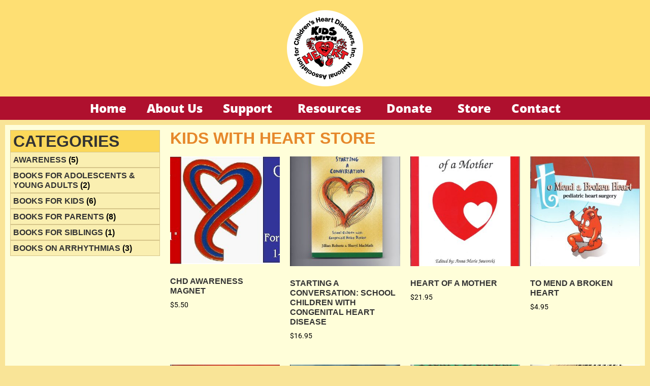

--- FILE ---
content_type: text/html; charset=UTF-8
request_url: https://kidswithheart.org/store/
body_size: 91958
content:
<!doctype html>
<html lang="en-US">
<head>
	<meta charset="UTF-8">
	<meta name="viewport" content="width=device-width, initial-scale=1">
	<link rel="profile" href="https://gmpg.org/xfn/11">
	<title>Store &#8211; Kids With Heart</title>
<meta name='robots' content='max-image-preview:large' />
<link rel="alternate" type="application/rss+xml" title="Kids With Heart &raquo; Feed" href="https://kidswithheart.org/feed/" />
<link rel="alternate" type="application/rss+xml" title="Kids With Heart &raquo; Comments Feed" href="https://kidswithheart.org/comments/feed/" />
<link rel="alternate" title="oEmbed (JSON)" type="application/json+oembed" href="https://kidswithheart.org/wp-json/oembed/1.0/embed?url=https%3A%2F%2Fkidswithheart.org%2Fstore%2F" />
<link rel="alternate" title="oEmbed (XML)" type="text/xml+oembed" href="https://kidswithheart.org/wp-json/oembed/1.0/embed?url=https%3A%2F%2Fkidswithheart.org%2Fstore%2F&#038;format=xml" />
<style id='wp-img-auto-sizes-contain-inline-css'>
img:is([sizes=auto i],[sizes^="auto," i]){contain-intrinsic-size:3000px 1500px}
/*# sourceURL=wp-img-auto-sizes-contain-inline-css */
</style>
<link rel='stylesheet' id='formidable-css' href='https://kidswithheart.org/wp-content/plugins/formidable/css/formidableforms.css?ver=1141615' media='all' />
<style id='wp-emoji-styles-inline-css'>

	img.wp-smiley, img.emoji {
		display: inline !important;
		border: none !important;
		box-shadow: none !important;
		height: 1em !important;
		width: 1em !important;
		margin: 0 0.07em !important;
		vertical-align: -0.1em !important;
		background: none !important;
		padding: 0 !important;
	}
/*# sourceURL=wp-emoji-styles-inline-css */
</style>
<style id='global-styles-inline-css'>
:root{--wp--preset--aspect-ratio--square: 1;--wp--preset--aspect-ratio--4-3: 4/3;--wp--preset--aspect-ratio--3-4: 3/4;--wp--preset--aspect-ratio--3-2: 3/2;--wp--preset--aspect-ratio--2-3: 2/3;--wp--preset--aspect-ratio--16-9: 16/9;--wp--preset--aspect-ratio--9-16: 9/16;--wp--preset--color--black: #000000;--wp--preset--color--cyan-bluish-gray: #abb8c3;--wp--preset--color--white: #ffffff;--wp--preset--color--pale-pink: #f78da7;--wp--preset--color--vivid-red: #cf2e2e;--wp--preset--color--luminous-vivid-orange: #ff6900;--wp--preset--color--luminous-vivid-amber: #fcb900;--wp--preset--color--light-green-cyan: #7bdcb5;--wp--preset--color--vivid-green-cyan: #00d084;--wp--preset--color--pale-cyan-blue: #8ed1fc;--wp--preset--color--vivid-cyan-blue: #0693e3;--wp--preset--color--vivid-purple: #9b51e0;--wp--preset--gradient--vivid-cyan-blue-to-vivid-purple: linear-gradient(135deg,rgb(6,147,227) 0%,rgb(155,81,224) 100%);--wp--preset--gradient--light-green-cyan-to-vivid-green-cyan: linear-gradient(135deg,rgb(122,220,180) 0%,rgb(0,208,130) 100%);--wp--preset--gradient--luminous-vivid-amber-to-luminous-vivid-orange: linear-gradient(135deg,rgb(252,185,0) 0%,rgb(255,105,0) 100%);--wp--preset--gradient--luminous-vivid-orange-to-vivid-red: linear-gradient(135deg,rgb(255,105,0) 0%,rgb(207,46,46) 100%);--wp--preset--gradient--very-light-gray-to-cyan-bluish-gray: linear-gradient(135deg,rgb(238,238,238) 0%,rgb(169,184,195) 100%);--wp--preset--gradient--cool-to-warm-spectrum: linear-gradient(135deg,rgb(74,234,220) 0%,rgb(151,120,209) 20%,rgb(207,42,186) 40%,rgb(238,44,130) 60%,rgb(251,105,98) 80%,rgb(254,248,76) 100%);--wp--preset--gradient--blush-light-purple: linear-gradient(135deg,rgb(255,206,236) 0%,rgb(152,150,240) 100%);--wp--preset--gradient--blush-bordeaux: linear-gradient(135deg,rgb(254,205,165) 0%,rgb(254,45,45) 50%,rgb(107,0,62) 100%);--wp--preset--gradient--luminous-dusk: linear-gradient(135deg,rgb(255,203,112) 0%,rgb(199,81,192) 50%,rgb(65,88,208) 100%);--wp--preset--gradient--pale-ocean: linear-gradient(135deg,rgb(255,245,203) 0%,rgb(182,227,212) 50%,rgb(51,167,181) 100%);--wp--preset--gradient--electric-grass: linear-gradient(135deg,rgb(202,248,128) 0%,rgb(113,206,126) 100%);--wp--preset--gradient--midnight: linear-gradient(135deg,rgb(2,3,129) 0%,rgb(40,116,252) 100%);--wp--preset--font-size--small: 13px;--wp--preset--font-size--medium: 20px;--wp--preset--font-size--large: 36px;--wp--preset--font-size--x-large: 42px;--wp--preset--spacing--20: 0.44rem;--wp--preset--spacing--30: 0.67rem;--wp--preset--spacing--40: 1rem;--wp--preset--spacing--50: 1.5rem;--wp--preset--spacing--60: 2.25rem;--wp--preset--spacing--70: 3.38rem;--wp--preset--spacing--80: 5.06rem;--wp--preset--shadow--natural: 6px 6px 9px rgba(0, 0, 0, 0.2);--wp--preset--shadow--deep: 12px 12px 50px rgba(0, 0, 0, 0.4);--wp--preset--shadow--sharp: 6px 6px 0px rgba(0, 0, 0, 0.2);--wp--preset--shadow--outlined: 6px 6px 0px -3px rgb(255, 255, 255), 6px 6px rgb(0, 0, 0);--wp--preset--shadow--crisp: 6px 6px 0px rgb(0, 0, 0);}:root { --wp--style--global--content-size: 800px;--wp--style--global--wide-size: 1200px; }:where(body) { margin: 0; }.wp-site-blocks > .alignleft { float: left; margin-right: 2em; }.wp-site-blocks > .alignright { float: right; margin-left: 2em; }.wp-site-blocks > .aligncenter { justify-content: center; margin-left: auto; margin-right: auto; }:where(.wp-site-blocks) > * { margin-block-start: 24px; margin-block-end: 0; }:where(.wp-site-blocks) > :first-child { margin-block-start: 0; }:where(.wp-site-blocks) > :last-child { margin-block-end: 0; }:root { --wp--style--block-gap: 24px; }:root :where(.is-layout-flow) > :first-child{margin-block-start: 0;}:root :where(.is-layout-flow) > :last-child{margin-block-end: 0;}:root :where(.is-layout-flow) > *{margin-block-start: 24px;margin-block-end: 0;}:root :where(.is-layout-constrained) > :first-child{margin-block-start: 0;}:root :where(.is-layout-constrained) > :last-child{margin-block-end: 0;}:root :where(.is-layout-constrained) > *{margin-block-start: 24px;margin-block-end: 0;}:root :where(.is-layout-flex){gap: 24px;}:root :where(.is-layout-grid){gap: 24px;}.is-layout-flow > .alignleft{float: left;margin-inline-start: 0;margin-inline-end: 2em;}.is-layout-flow > .alignright{float: right;margin-inline-start: 2em;margin-inline-end: 0;}.is-layout-flow > .aligncenter{margin-left: auto !important;margin-right: auto !important;}.is-layout-constrained > .alignleft{float: left;margin-inline-start: 0;margin-inline-end: 2em;}.is-layout-constrained > .alignright{float: right;margin-inline-start: 2em;margin-inline-end: 0;}.is-layout-constrained > .aligncenter{margin-left: auto !important;margin-right: auto !important;}.is-layout-constrained > :where(:not(.alignleft):not(.alignright):not(.alignfull)){max-width: var(--wp--style--global--content-size);margin-left: auto !important;margin-right: auto !important;}.is-layout-constrained > .alignwide{max-width: var(--wp--style--global--wide-size);}body .is-layout-flex{display: flex;}.is-layout-flex{flex-wrap: wrap;align-items: center;}.is-layout-flex > :is(*, div){margin: 0;}body .is-layout-grid{display: grid;}.is-layout-grid > :is(*, div){margin: 0;}body{padding-top: 0px;padding-right: 0px;padding-bottom: 0px;padding-left: 0px;}a:where(:not(.wp-element-button)){text-decoration: underline;}:root :where(.wp-element-button, .wp-block-button__link){background-color: #32373c;border-width: 0;color: #fff;font-family: inherit;font-size: inherit;font-style: inherit;font-weight: inherit;letter-spacing: inherit;line-height: inherit;padding-top: calc(0.667em + 2px);padding-right: calc(1.333em + 2px);padding-bottom: calc(0.667em + 2px);padding-left: calc(1.333em + 2px);text-decoration: none;text-transform: inherit;}.has-black-color{color: var(--wp--preset--color--black) !important;}.has-cyan-bluish-gray-color{color: var(--wp--preset--color--cyan-bluish-gray) !important;}.has-white-color{color: var(--wp--preset--color--white) !important;}.has-pale-pink-color{color: var(--wp--preset--color--pale-pink) !important;}.has-vivid-red-color{color: var(--wp--preset--color--vivid-red) !important;}.has-luminous-vivid-orange-color{color: var(--wp--preset--color--luminous-vivid-orange) !important;}.has-luminous-vivid-amber-color{color: var(--wp--preset--color--luminous-vivid-amber) !important;}.has-light-green-cyan-color{color: var(--wp--preset--color--light-green-cyan) !important;}.has-vivid-green-cyan-color{color: var(--wp--preset--color--vivid-green-cyan) !important;}.has-pale-cyan-blue-color{color: var(--wp--preset--color--pale-cyan-blue) !important;}.has-vivid-cyan-blue-color{color: var(--wp--preset--color--vivid-cyan-blue) !important;}.has-vivid-purple-color{color: var(--wp--preset--color--vivid-purple) !important;}.has-black-background-color{background-color: var(--wp--preset--color--black) !important;}.has-cyan-bluish-gray-background-color{background-color: var(--wp--preset--color--cyan-bluish-gray) !important;}.has-white-background-color{background-color: var(--wp--preset--color--white) !important;}.has-pale-pink-background-color{background-color: var(--wp--preset--color--pale-pink) !important;}.has-vivid-red-background-color{background-color: var(--wp--preset--color--vivid-red) !important;}.has-luminous-vivid-orange-background-color{background-color: var(--wp--preset--color--luminous-vivid-orange) !important;}.has-luminous-vivid-amber-background-color{background-color: var(--wp--preset--color--luminous-vivid-amber) !important;}.has-light-green-cyan-background-color{background-color: var(--wp--preset--color--light-green-cyan) !important;}.has-vivid-green-cyan-background-color{background-color: var(--wp--preset--color--vivid-green-cyan) !important;}.has-pale-cyan-blue-background-color{background-color: var(--wp--preset--color--pale-cyan-blue) !important;}.has-vivid-cyan-blue-background-color{background-color: var(--wp--preset--color--vivid-cyan-blue) !important;}.has-vivid-purple-background-color{background-color: var(--wp--preset--color--vivid-purple) !important;}.has-black-border-color{border-color: var(--wp--preset--color--black) !important;}.has-cyan-bluish-gray-border-color{border-color: var(--wp--preset--color--cyan-bluish-gray) !important;}.has-white-border-color{border-color: var(--wp--preset--color--white) !important;}.has-pale-pink-border-color{border-color: var(--wp--preset--color--pale-pink) !important;}.has-vivid-red-border-color{border-color: var(--wp--preset--color--vivid-red) !important;}.has-luminous-vivid-orange-border-color{border-color: var(--wp--preset--color--luminous-vivid-orange) !important;}.has-luminous-vivid-amber-border-color{border-color: var(--wp--preset--color--luminous-vivid-amber) !important;}.has-light-green-cyan-border-color{border-color: var(--wp--preset--color--light-green-cyan) !important;}.has-vivid-green-cyan-border-color{border-color: var(--wp--preset--color--vivid-green-cyan) !important;}.has-pale-cyan-blue-border-color{border-color: var(--wp--preset--color--pale-cyan-blue) !important;}.has-vivid-cyan-blue-border-color{border-color: var(--wp--preset--color--vivid-cyan-blue) !important;}.has-vivid-purple-border-color{border-color: var(--wp--preset--color--vivid-purple) !important;}.has-vivid-cyan-blue-to-vivid-purple-gradient-background{background: var(--wp--preset--gradient--vivid-cyan-blue-to-vivid-purple) !important;}.has-light-green-cyan-to-vivid-green-cyan-gradient-background{background: var(--wp--preset--gradient--light-green-cyan-to-vivid-green-cyan) !important;}.has-luminous-vivid-amber-to-luminous-vivid-orange-gradient-background{background: var(--wp--preset--gradient--luminous-vivid-amber-to-luminous-vivid-orange) !important;}.has-luminous-vivid-orange-to-vivid-red-gradient-background{background: var(--wp--preset--gradient--luminous-vivid-orange-to-vivid-red) !important;}.has-very-light-gray-to-cyan-bluish-gray-gradient-background{background: var(--wp--preset--gradient--very-light-gray-to-cyan-bluish-gray) !important;}.has-cool-to-warm-spectrum-gradient-background{background: var(--wp--preset--gradient--cool-to-warm-spectrum) !important;}.has-blush-light-purple-gradient-background{background: var(--wp--preset--gradient--blush-light-purple) !important;}.has-blush-bordeaux-gradient-background{background: var(--wp--preset--gradient--blush-bordeaux) !important;}.has-luminous-dusk-gradient-background{background: var(--wp--preset--gradient--luminous-dusk) !important;}.has-pale-ocean-gradient-background{background: var(--wp--preset--gradient--pale-ocean) !important;}.has-electric-grass-gradient-background{background: var(--wp--preset--gradient--electric-grass) !important;}.has-midnight-gradient-background{background: var(--wp--preset--gradient--midnight) !important;}.has-small-font-size{font-size: var(--wp--preset--font-size--small) !important;}.has-medium-font-size{font-size: var(--wp--preset--font-size--medium) !important;}.has-large-font-size{font-size: var(--wp--preset--font-size--large) !important;}.has-x-large-font-size{font-size: var(--wp--preset--font-size--x-large) !important;}
:root :where(.wp-block-pullquote){font-size: 1.5em;line-height: 1.6;}
/*# sourceURL=global-styles-inline-css */
</style>
<link rel='stylesheet' id='woocommerce-layout-css' href='https://kidswithheart.org/wp-content/plugins/woocommerce/assets/css/woocommerce-layout.css?ver=10.4.3' media='all' />
<link rel='stylesheet' id='woocommerce-smallscreen-css' href='https://kidswithheart.org/wp-content/plugins/woocommerce/assets/css/woocommerce-smallscreen.css?ver=10.4.3' media='only screen and (max-width: 768px)' />
<link rel='stylesheet' id='woocommerce-general-css' href='https://kidswithheart.org/wp-content/plugins/woocommerce/assets/css/woocommerce.css?ver=10.4.3' media='all' />
<style id='woocommerce-inline-inline-css'>
.woocommerce form .form-row .required { visibility: visible; }
/*# sourceURL=woocommerce-inline-inline-css */
</style>
<link rel='stylesheet' id='megamenu-css' href='https://kidswithheart.org/wp-content/uploads/maxmegamenu/style.css?ver=dc9ff0' media='all' />
<link rel='stylesheet' id='dashicons-css' href='https://kidswithheart.org/wp-includes/css/dashicons.min.css?ver=6.9' media='all' />
<link rel='stylesheet' id='hello-elementor-theme-style-css' href='https://kidswithheart.org/wp-content/themes/hello-elementor/assets/css/theme.css?ver=3.4.6' media='all' />
<link rel='stylesheet' id='hello-elementor-child-style-css' href='https://kidswithheart.org/wp-content/themes/hello-theme-child-master/style.css?ver=1.0.0' media='all' />
<link rel='stylesheet' id='hello-elementor-css' href='https://kidswithheart.org/wp-content/themes/hello-elementor/assets/css/reset.css?ver=3.4.6' media='all' />
<link rel='stylesheet' id='hello-elementor-header-footer-css' href='https://kidswithheart.org/wp-content/themes/hello-elementor/assets/css/header-footer.css?ver=3.4.6' media='all' />
<link rel='stylesheet' id='elementor-frontend-css' href='https://kidswithheart.org/wp-content/plugins/elementor/assets/css/frontend.min.css?ver=3.34.2' media='all' />
<link rel='stylesheet' id='elementor-post-39-css' href='https://kidswithheart.org/wp-content/uploads/elementor/css/post-39.css?ver=1769173255' media='all' />
<link rel='stylesheet' id='widget-image-css' href='https://kidswithheart.org/wp-content/plugins/elementor/assets/css/widget-image.min.css?ver=3.34.2' media='all' />
<link rel='stylesheet' id='widget-nav-menu-css' href='https://kidswithheart.org/wp-content/plugins/elementor-pro/assets/css/widget-nav-menu.min.css?ver=3.34.2' media='all' />
<link rel='stylesheet' id='elementor-icons-css' href='https://kidswithheart.org/wp-content/plugins/elementor/assets/lib/eicons/css/elementor-icons.min.css?ver=5.46.0' media='all' />
<link rel='stylesheet' id='widget-heading-css' href='https://kidswithheart.org/wp-content/plugins/elementor/assets/css/widget-heading.min.css?ver=3.34.2' media='all' />
<link rel='stylesheet' id='widget-woocommerce-products-css' href='https://kidswithheart.org/wp-content/plugins/elementor-pro/assets/css/widget-woocommerce-products.min.css?ver=3.34.2' media='all' />
<link rel='stylesheet' id='widget-woocommerce-categories-css' href='https://kidswithheart.org/wp-content/plugins/elementor-pro/assets/css/widget-woocommerce-categories.min.css?ver=3.34.2' media='all' />
<link rel='stylesheet' id='elementor-post-182-css' href='https://kidswithheart.org/wp-content/uploads/elementor/css/post-182.css?ver=1769180957' media='all' />
<link rel='stylesheet' id='elementor-post-41-css' href='https://kidswithheart.org/wp-content/uploads/elementor/css/post-41.css?ver=1769173255' media='all' />
<link rel='stylesheet' id='elementor-post-57-css' href='https://kidswithheart.org/wp-content/uploads/elementor/css/post-57.css?ver=1769173255' media='all' />
<link rel='stylesheet' id='elementor-gf-local-opensans-css' href='https://kidswithheart.org/wp-content/uploads/elementor/google-fonts/css/opensans.css?ver=1752771939' media='all' />
<link rel='stylesheet' id='elementor-gf-local-robotoslab-css' href='https://kidswithheart.org/wp-content/uploads/elementor/google-fonts/css/robotoslab.css?ver=1752771943' media='all' />
<link rel='stylesheet' id='elementor-gf-local-roboto-css' href='https://kidswithheart.org/wp-content/uploads/elementor/google-fonts/css/roboto.css?ver=1752771955' media='all' />
<script src="https://kidswithheart.org/wp-includes/js/jquery/jquery.min.js?ver=3.7.1" id="jquery-core-js"></script>
<script src="https://kidswithheart.org/wp-includes/js/jquery/jquery-migrate.min.js?ver=3.4.1" id="jquery-migrate-js"></script>
<script src="https://kidswithheart.org/wp-content/plugins/woocommerce/assets/js/jquery-blockui/jquery.blockUI.min.js?ver=2.7.0-wc.10.4.3" id="wc-jquery-blockui-js" defer data-wp-strategy="defer"></script>
<script id="wc-add-to-cart-js-extra">
var wc_add_to_cart_params = {"ajax_url":"/wp-admin/admin-ajax.php","wc_ajax_url":"/?wc-ajax=%%endpoint%%","i18n_view_cart":"View cart","cart_url":"https://kidswithheart.org/cart/","is_cart":"","cart_redirect_after_add":"no"};
//# sourceURL=wc-add-to-cart-js-extra
</script>
<script src="https://kidswithheart.org/wp-content/plugins/woocommerce/assets/js/frontend/add-to-cart.min.js?ver=10.4.3" id="wc-add-to-cart-js" defer data-wp-strategy="defer"></script>
<script src="https://kidswithheart.org/wp-content/plugins/woocommerce/assets/js/js-cookie/js.cookie.min.js?ver=2.1.4-wc.10.4.3" id="wc-js-cookie-js" defer data-wp-strategy="defer"></script>
<script id="woocommerce-js-extra">
var woocommerce_params = {"ajax_url":"/wp-admin/admin-ajax.php","wc_ajax_url":"/?wc-ajax=%%endpoint%%","i18n_password_show":"Show password","i18n_password_hide":"Hide password"};
//# sourceURL=woocommerce-js-extra
</script>
<script src="https://kidswithheart.org/wp-content/plugins/woocommerce/assets/js/frontend/woocommerce.min.js?ver=10.4.3" id="woocommerce-js" defer data-wp-strategy="defer"></script>
<link rel="https://api.w.org/" href="https://kidswithheart.org/wp-json/" /><link rel="alternate" title="JSON" type="application/json" href="https://kidswithheart.org/wp-json/wp/v2/pages/182" /><link rel="EditURI" type="application/rsd+xml" title="RSD" href="https://kidswithheart.org/xmlrpc.php?rsd" />
<meta name="generator" content="WordPress 6.9" />
<meta name="generator" content="WooCommerce 10.4.3" />
<link rel="canonical" href="https://kidswithheart.org/store/" />
<link rel='shortlink' href='https://kidswithheart.org/?p=182' />
<script>document.documentElement.className += " js";</script>
	<noscript><style>.woocommerce-product-gallery{ opacity: 1 !important; }</style></noscript>
	<meta name="generator" content="Elementor 3.34.2; features: additional_custom_breakpoints; settings: css_print_method-external, google_font-enabled, font_display-swap">
<link rel="preconnect" href="https://fonts.googleapis.com">
<link rel="preconnect" href="https://fonts.gstatic.com" crossorigin>
<link href="https://fonts.googleapis.com/css2?family=Cantarell:ital,wght@0,400;0,700;1,400;1,700" rel="stylesheet"> 
			<style>
				.e-con.e-parent:nth-of-type(n+4):not(.e-lazyloaded):not(.e-no-lazyload),
				.e-con.e-parent:nth-of-type(n+4):not(.e-lazyloaded):not(.e-no-lazyload) * {
					background-image: none !important;
				}
				@media screen and (max-height: 1024px) {
					.e-con.e-parent:nth-of-type(n+3):not(.e-lazyloaded):not(.e-no-lazyload),
					.e-con.e-parent:nth-of-type(n+3):not(.e-lazyloaded):not(.e-no-lazyload) * {
						background-image: none !important;
					}
				}
				@media screen and (max-height: 640px) {
					.e-con.e-parent:nth-of-type(n+2):not(.e-lazyloaded):not(.e-no-lazyload),
					.e-con.e-parent:nth-of-type(n+2):not(.e-lazyloaded):not(.e-no-lazyload) * {
						background-image: none !important;
					}
				}
			</style>
						<meta name="theme-color" content="#F9E497">
			<style type="text/css">/** Mega Menu CSS: fs **/</style>
</head>
<body class="wp-singular page-template page-template-elementor_header_footer page page-id-182 wp-embed-responsive wp-theme-hello-elementor wp-child-theme-hello-theme-child-master theme-hello-elementor woocommerce-no-js hello-elementor-default elementor-default elementor-template-full-width elementor-kit-39 elementor-page elementor-page-182">


<a class="skip-link screen-reader-text" href="#content">Skip to content</a>

		<header data-elementor-type="header" data-elementor-id="41" class="elementor elementor-41 elementor-location-header" data-elementor-post-type="elementor_library">
					<section class="elementor-section elementor-top-section elementor-element elementor-element-3701d22 elementor-section-full_width elementor-section-height-default elementor-section-height-default" data-id="3701d22" data-element_type="section" data-settings="{&quot;background_background&quot;:&quot;classic&quot;}">
						<div class="elementor-container elementor-column-gap-no">
					<div class="elementor-column elementor-col-100 elementor-top-column elementor-element elementor-element-2d6dece" data-id="2d6dece" data-element_type="column">
			<div class="elementor-widget-wrap elementor-element-populated">
						<section class="elementor-section elementor-inner-section elementor-element elementor-element-db36080 elementor-section-boxed elementor-section-height-default elementor-section-height-default" data-id="db36080" data-element_type="section">
						<div class="elementor-container elementor-column-gap-no">
					<div class="elementor-column elementor-col-100 elementor-inner-column elementor-element elementor-element-72cc4cc" data-id="72cc4cc" data-element_type="column">
			<div class="elementor-widget-wrap elementor-element-populated">
						<div class="elementor-element elementor-element-7389f40 elementor-widget elementor-widget-image" data-id="7389f40" data-element_type="widget" data-widget_type="image.default">
				<div class="elementor-widget-container">
																<a href="https://kidswithheart.org/">
							<img width="150" height="150" src="https://kidswithheart.org/wp-content/uploads/2022/11/kwh-logo.png" class="attachment-large size-large wp-image-43" alt="" />								</a>
															</div>
				</div>
					</div>
		</div>
					</div>
		</section>
				<section class="elementor-section elementor-inner-section elementor-element elementor-element-0af1730 elementor-section-full_width elementor-section-height-default elementor-section-height-default" data-id="0af1730" data-element_type="section" data-settings="{&quot;background_background&quot;:&quot;classic&quot;}">
						<div class="elementor-container elementor-column-gap-no">
					<div class="elementor-column elementor-col-100 elementor-inner-column elementor-element elementor-element-fe6a671" data-id="fe6a671" data-element_type="column">
			<div class="elementor-widget-wrap elementor-element-populated">
						<div class="elementor-element elementor-element-5836ffd elementor-nav-menu__align-center elementor-nav-menu--stretch elementor-nav-menu--dropdown-tablet elementor-nav-menu__text-align-aside elementor-nav-menu--toggle elementor-nav-menu--burger elementor-widget elementor-widget-nav-menu" data-id="5836ffd" data-element_type="widget" data-settings="{&quot;full_width&quot;:&quot;stretch&quot;,&quot;submenu_icon&quot;:{&quot;value&quot;:&quot;&lt;i class=\&quot;\&quot; aria-hidden=\&quot;true\&quot;&gt;&lt;\/i&gt;&quot;,&quot;library&quot;:&quot;&quot;},&quot;layout&quot;:&quot;horizontal&quot;,&quot;toggle&quot;:&quot;burger&quot;}" data-widget_type="nav-menu.default">
				<div class="elementor-widget-container">
								<nav aria-label="Menu" class="elementor-nav-menu--main elementor-nav-menu__container elementor-nav-menu--layout-horizontal e--pointer-underline e--animation-fade">
				<ul id="menu-1-5836ffd" class="elementor-nav-menu"><li class="menu-item menu-item-type-post_type menu-item-object-page menu-item-home menu-item-44"><a href="https://kidswithheart.org/" class="elementor-item">Home</a></li>
<li class="menu-item menu-item-type-post_type menu-item-object-page menu-item-45"><a href="https://kidswithheart.org/about-us/" class="elementor-item">About Us</a></li>
<li class="menu-item menu-item-type-post_type menu-item-object-page menu-item-has-children menu-item-51"><a href="https://kidswithheart.org/support/" class="elementor-item">Support</a>
<ul class="sub-menu elementor-nav-menu--dropdown">
	<li class="menu-item menu-item-type-post_type menu-item-object-page menu-item-272"><a href="https://kidswithheart.org/bereavement/" class="elementor-sub-item">Bereavement</a></li>
	<li class="menu-item menu-item-type-post_type menu-item-object-page menu-item-271"><a href="https://kidswithheart.org/membership/" class="elementor-sub-item">Membership</a></li>
</ul>
</li>
<li class="menu-item menu-item-type-post_type menu-item-object-page menu-item-has-children menu-item-49"><a href="https://kidswithheart.org/resources/" class="elementor-item">Resources</a>
<ul class="sub-menu elementor-nav-menu--dropdown">
	<li class="menu-item menu-item-type-post_type menu-item-object-page menu-item-270"><a href="https://kidswithheart.org/news/" class="elementor-sub-item">News</a></li>
	<li class="menu-item menu-item-type-post_type menu-item-object-page menu-item-269"><a href="https://kidswithheart.org/chd-facts/" class="elementor-sub-item">CHD Facts</a></li>
	<li class="menu-item menu-item-type-post_type menu-item-object-page menu-item-268"><a href="https://kidswithheart.org/links-and-partners/" class="elementor-sub-item">Links and Partners</a></li>
</ul>
</li>
<li class="menu-item menu-item-type-post_type menu-item-object-page menu-item-has-children menu-item-47"><a href="https://kidswithheart.org/donate/" class="elementor-item">Donate</a>
<ul class="sub-menu elementor-nav-menu--dropdown">
	<li class="menu-item menu-item-type-post_type menu-item-object-page menu-item-267"><a href="https://kidswithheart.org/volunteer/" class="elementor-sub-item">Volunteer</a></li>
</ul>
</li>
<li class="menu-item menu-item-type-post_type menu-item-object-page current-menu-item page_item page-item-182 current_page_item menu-item-194"><a href="https://kidswithheart.org/store/" aria-current="page" class="elementor-item elementor-item-active">Store</a></li>
<li class="menu-item menu-item-type-post_type menu-item-object-page menu-item-46"><a href="https://kidswithheart.org/contact/" class="elementor-item">Contact</a></li>
</ul>			</nav>
					<div class="elementor-menu-toggle" role="button" tabindex="0" aria-label="Menu Toggle" aria-expanded="false">
			<i aria-hidden="true" role="presentation" class="elementor-menu-toggle__icon--open eicon-menu-bar"></i><i aria-hidden="true" role="presentation" class="elementor-menu-toggle__icon--close eicon-close"></i>		</div>
					<nav class="elementor-nav-menu--dropdown elementor-nav-menu__container" aria-hidden="true">
				<ul id="menu-2-5836ffd" class="elementor-nav-menu"><li class="menu-item menu-item-type-post_type menu-item-object-page menu-item-home menu-item-44"><a href="https://kidswithheart.org/" class="elementor-item" tabindex="-1">Home</a></li>
<li class="menu-item menu-item-type-post_type menu-item-object-page menu-item-45"><a href="https://kidswithheart.org/about-us/" class="elementor-item" tabindex="-1">About Us</a></li>
<li class="menu-item menu-item-type-post_type menu-item-object-page menu-item-has-children menu-item-51"><a href="https://kidswithheart.org/support/" class="elementor-item" tabindex="-1">Support</a>
<ul class="sub-menu elementor-nav-menu--dropdown">
	<li class="menu-item menu-item-type-post_type menu-item-object-page menu-item-272"><a href="https://kidswithheart.org/bereavement/" class="elementor-sub-item" tabindex="-1">Bereavement</a></li>
	<li class="menu-item menu-item-type-post_type menu-item-object-page menu-item-271"><a href="https://kidswithheart.org/membership/" class="elementor-sub-item" tabindex="-1">Membership</a></li>
</ul>
</li>
<li class="menu-item menu-item-type-post_type menu-item-object-page menu-item-has-children menu-item-49"><a href="https://kidswithheart.org/resources/" class="elementor-item" tabindex="-1">Resources</a>
<ul class="sub-menu elementor-nav-menu--dropdown">
	<li class="menu-item menu-item-type-post_type menu-item-object-page menu-item-270"><a href="https://kidswithheart.org/news/" class="elementor-sub-item" tabindex="-1">News</a></li>
	<li class="menu-item menu-item-type-post_type menu-item-object-page menu-item-269"><a href="https://kidswithheart.org/chd-facts/" class="elementor-sub-item" tabindex="-1">CHD Facts</a></li>
	<li class="menu-item menu-item-type-post_type menu-item-object-page menu-item-268"><a href="https://kidswithheart.org/links-and-partners/" class="elementor-sub-item" tabindex="-1">Links and Partners</a></li>
</ul>
</li>
<li class="menu-item menu-item-type-post_type menu-item-object-page menu-item-has-children menu-item-47"><a href="https://kidswithheart.org/donate/" class="elementor-item" tabindex="-1">Donate</a>
<ul class="sub-menu elementor-nav-menu--dropdown">
	<li class="menu-item menu-item-type-post_type menu-item-object-page menu-item-267"><a href="https://kidswithheart.org/volunteer/" class="elementor-sub-item" tabindex="-1">Volunteer</a></li>
</ul>
</li>
<li class="menu-item menu-item-type-post_type menu-item-object-page current-menu-item page_item page-item-182 current_page_item menu-item-194"><a href="https://kidswithheart.org/store/" aria-current="page" class="elementor-item elementor-item-active" tabindex="-1">Store</a></li>
<li class="menu-item menu-item-type-post_type menu-item-object-page menu-item-46"><a href="https://kidswithheart.org/contact/" class="elementor-item" tabindex="-1">Contact</a></li>
</ul>			</nav>
						</div>
				</div>
					</div>
		</div>
					</div>
		</section>
					</div>
		</div>
					</div>
		</section>
				</header>
				<div data-elementor-type="wp-page" data-elementor-id="182" class="elementor elementor-182" data-elementor-post-type="page">
						<section class="elementor-section elementor-top-section elementor-element elementor-element-43f3977 elementor-section-boxed elementor-section-height-default elementor-section-height-default" data-id="43f3977" data-element_type="section">
						<div class="elementor-container elementor-column-gap-default">
					<div class="elementor-column elementor-col-100 elementor-top-column elementor-element elementor-element-887306b" data-id="887306b" data-element_type="column">
			<div class="elementor-widget-wrap elementor-element-populated">
						<section class="elementor-section elementor-inner-section elementor-element elementor-element-69f2183 elementor-section-boxed elementor-section-height-default elementor-section-height-default" data-id="69f2183" data-element_type="section" data-settings="{&quot;background_background&quot;:&quot;classic&quot;}">
						<div class="elementor-container elementor-column-gap-default">
					<div class="elementor-column elementor-col-50 elementor-inner-column elementor-element elementor-element-a7441b3" data-id="a7441b3" data-element_type="column">
			<div class="elementor-widget-wrap elementor-element-populated">
						<div class="elementor-element elementor-element-71db512 elementor-widget elementor-widget-heading" data-id="71db512" data-element_type="widget" id="storeCatsheading" data-widget_type="heading.default">
				<div class="elementor-widget-container">
					<h2 class="elementor-heading-title elementor-size-default">Categories</h2>				</div>
				</div>
				<div class="elementor-element elementor-element-b28199a elementor-grid-1 elementor-product-loop-item--align-center elementor-grid-tablet-3 elementor-grid-mobile-2 elementor-products-grid elementor-wc-products elementor-widget elementor-widget-wc-categories" data-id="b28199a" data-element_type="widget" id="storeCats" data-widget_type="wc-categories.default">
				<div class="elementor-widget-container">
					<div class="woocommerce columns-1"><ul class="products elementor-grid columns-1">
<li class="product-category product first">
	<a aria-label="Visit product category Awareness" href="https://kidswithheart.org/product-category/awareness/"><img fetchpriority="high" decoding="async" src="https://kidswithheart.org/wp-content/uploads/woocommerce-placeholder.png" alt="Awareness" width="300" height="300" />		<h2 class="woocommerce-loop-category__title">
			Awareness <mark class="count">(5)</mark>		</h2>
		</a></li>
<li class="product-category product first">
	<a aria-label="Visit product category Books For Adolescents &amp; Young Adults" href="https://kidswithheart.org/product-category/books-for-adolescents-young-adults/"><img decoding="async" src="https://kidswithheart.org/wp-content/uploads/woocommerce-placeholder.png" alt="Books For Adolescents &amp; Young Adults" width="300" height="300" />		<h2 class="woocommerce-loop-category__title">
			Books For Adolescents &amp; Young Adults <mark class="count">(2)</mark>		</h2>
		</a></li>
<li class="product-category product first">
	<a aria-label="Visit product category Books for Kids" href="https://kidswithheart.org/product-category/books-for-kids/"><img loading="lazy" decoding="async" src="https://kidswithheart.org/wp-content/uploads/woocommerce-placeholder.png" alt="Books for Kids" width="300" height="300" />		<h2 class="woocommerce-loop-category__title">
			Books for Kids <mark class="count">(6)</mark>		</h2>
		</a></li>
<li class="product-category product first">
	<a aria-label="Visit product category Books For Parents" href="https://kidswithheart.org/product-category/books-for-parents/"><img loading="lazy" decoding="async" src="https://kidswithheart.org/wp-content/uploads/woocommerce-placeholder.png" alt="Books For Parents" width="300" height="300" />		<h2 class="woocommerce-loop-category__title">
			Books For Parents <mark class="count">(8)</mark>		</h2>
		</a></li>
<li class="product-category product first">
	<a aria-label="Visit product category Books For Siblings" href="https://kidswithheart.org/product-category/books-for-siblings/"><img loading="lazy" decoding="async" src="https://kidswithheart.org/wp-content/uploads/woocommerce-placeholder.png" alt="Books For Siblings" width="300" height="300" />		<h2 class="woocommerce-loop-category__title">
			Books For Siblings <mark class="count">(1)</mark>		</h2>
		</a></li>
<li class="product-category product first">
	<a aria-label="Visit product category Books on Arrhythmias" href="https://kidswithheart.org/product-category/books-on-arrhythmias/"><img loading="lazy" decoding="async" src="https://kidswithheart.org/wp-content/uploads/woocommerce-placeholder.png" alt="Books on Arrhythmias" width="300" height="300" />		<h2 class="woocommerce-loop-category__title">
			Books on Arrhythmias <mark class="count">(3)</mark>		</h2>
		</a></li>
</ul>
</div>				</div>
				</div>
					</div>
		</div>
				<div class="elementor-column elementor-col-50 elementor-inner-column elementor-element elementor-element-5f1fc07" data-id="5f1fc07" data-element_type="column">
			<div class="elementor-widget-wrap elementor-element-populated">
						<div class="elementor-element elementor-element-c3ddc42 elementor-widget elementor-widget-heading" data-id="c3ddc42" data-element_type="widget" data-widget_type="heading.default">
				<div class="elementor-widget-container">
					<h1 class="elementor-heading-title elementor-size-default">Kids With Heart Store</h1>				</div>
				</div>
				<div class="elementor-element elementor-element-826b7bd elementor-grid-4 elementor-grid-tablet-3 elementor-grid-mobile-2 elementor-products-grid elementor-wc-products elementor-show-pagination-border-yes elementor-widget elementor-widget-woocommerce-products" data-id="826b7bd" data-element_type="widget" data-widget_type="woocommerce-products.default">
				<div class="elementor-widget-container">
					<div class="woocommerce columns-4 "><div class="woocommerce-notices-wrapper"></div><ul class="products elementor-grid columns-4">
<li class="product type-product post-521 status-publish first instock product_cat-awareness has-post-thumbnail shipping-taxable purchasable product-type-simple">
	<a href="https://kidswithheart.org/product/chd-awareness-magnet-2/" class="woocommerce-LoopProduct-link woocommerce-loop-product__link"><img loading="lazy" decoding="async" width="300" height="294" src="https://kidswithheart.org/wp-content/uploads/2022/12/chd-awareness-magnet-300x294.jpg" class="attachment-woocommerce_thumbnail size-woocommerce_thumbnail" alt="CHD Awareness Magnet" /><h2 class="woocommerce-loop-product__title">CHD Awareness Magnet</h2>
	<span class="price"><span class="woocommerce-Price-amount amount"><bdi><span class="woocommerce-Price-currencySymbol">&#36;</span>5.50</bdi></span></span>
</a><a href="/store/?add-to-cart=521" aria-describedby="woocommerce_loop_add_to_cart_link_describedby_521" data-quantity="1" class="button product_type_simple add_to_cart_button ajax_add_to_cart" data-product_id="521" data-product_sku="" aria-label="Add to cart: &ldquo;CHD Awareness Magnet&rdquo;" rel="nofollow" data-success_message="&ldquo;CHD Awareness Magnet&rdquo; has been added to your cart" role="button">Add to cart</a>	<span id="woocommerce_loop_add_to_cart_link_describedby_521" class="screen-reader-text">
			</span>
</li>
<li class="product type-product post-519 status-publish instock product_cat-books-for-parents has-post-thumbnail shipping-taxable purchasable product-type-simple">
	<a href="https://kidswithheart.org/product/starting-a-conversation-school-children-with-congenital-heart-disease/" class="woocommerce-LoopProduct-link woocommerce-loop-product__link"><img loading="lazy" decoding="async" width="300" height="300" src="https://kidswithheart.org/wp-content/uploads/2022/12/school-children-with-chd-300x300.jpg" class="attachment-woocommerce_thumbnail size-woocommerce_thumbnail" alt="Starting a Conversation: School Children with Congenital Heart Disease" srcset="https://kidswithheart.org/wp-content/uploads/2022/12/school-children-with-chd-300x300.jpg 300w, https://kidswithheart.org/wp-content/uploads/2022/12/school-children-with-chd-150x150.jpg 150w, https://kidswithheart.org/wp-content/uploads/2022/12/school-children-with-chd-100x100.jpg 100w" sizes="(max-width: 300px) 100vw, 300px" /><h2 class="woocommerce-loop-product__title">Starting a Conversation: School Children with Congenital Heart Disease</h2>
	<span class="price"><span class="woocommerce-Price-amount amount"><bdi><span class="woocommerce-Price-currencySymbol">&#36;</span>16.95</bdi></span></span>
</a><a href="/store/?add-to-cart=519" aria-describedby="woocommerce_loop_add_to_cart_link_describedby_519" data-quantity="1" class="button product_type_simple add_to_cart_button ajax_add_to_cart" data-product_id="519" data-product_sku="" aria-label="Add to cart: &ldquo;Starting a Conversation: School Children with Congenital Heart Disease&rdquo;" rel="nofollow" data-success_message="&ldquo;Starting a Conversation: School Children with Congenital Heart Disease&rdquo; has been added to your cart" role="button">Add to cart</a>	<span id="woocommerce_loop_add_to_cart_link_describedby_519" class="screen-reader-text">
			</span>
</li>
<li class="product type-product post-516 status-publish instock product_cat-books-for-parents has-post-thumbnail shipping-taxable purchasable product-type-simple">
	<a href="https://kidswithheart.org/product/heart-of-a-mother/" class="woocommerce-LoopProduct-link woocommerce-loop-product__link"><img loading="lazy" decoding="async" width="300" height="300" src="https://kidswithheart.org/wp-content/uploads/2022/12/heart-of-a-mother-300x300.jpg" class="attachment-woocommerce_thumbnail size-woocommerce_thumbnail" alt="Heart of a Mother" srcset="https://kidswithheart.org/wp-content/uploads/2022/12/heart-of-a-mother-300x300.jpg 300w, https://kidswithheart.org/wp-content/uploads/2022/12/heart-of-a-mother-150x150.jpg 150w, https://kidswithheart.org/wp-content/uploads/2022/12/heart-of-a-mother-100x100.jpg 100w" sizes="(max-width: 300px) 100vw, 300px" /><h2 class="woocommerce-loop-product__title">Heart of a Mother</h2>
	<span class="price"><span class="woocommerce-Price-amount amount"><bdi><span class="woocommerce-Price-currencySymbol">&#36;</span>21.95</bdi></span></span>
</a><a href="/store/?add-to-cart=516" aria-describedby="woocommerce_loop_add_to_cart_link_describedby_516" data-quantity="1" class="button product_type_simple add_to_cart_button ajax_add_to_cart" data-product_id="516" data-product_sku="" aria-label="Add to cart: &ldquo;Heart of a Mother&rdquo;" rel="nofollow" data-success_message="&ldquo;Heart of a Mother&rdquo; has been added to your cart" role="button">Add to cart</a>	<span id="woocommerce_loop_add_to_cart_link_describedby_516" class="screen-reader-text">
			</span>
</li>
<li class="product type-product post-513 status-publish last instock product_cat-books-for-parents has-post-thumbnail shipping-taxable purchasable product-type-simple">
	<a href="https://kidswithheart.org/product/to-mend-a-broken-heart/" class="woocommerce-LoopProduct-link woocommerce-loop-product__link"><img loading="lazy" decoding="async" width="300" height="300" src="https://kidswithheart.org/wp-content/uploads/2022/12/to-mend-a-broken-heart-300x300.jpg" class="attachment-woocommerce_thumbnail size-woocommerce_thumbnail" alt="To Mend a Broken Heart" srcset="https://kidswithheart.org/wp-content/uploads/2022/12/to-mend-a-broken-heart-300x300.jpg 300w, https://kidswithheart.org/wp-content/uploads/2022/12/to-mend-a-broken-heart-150x150.jpg 150w, https://kidswithheart.org/wp-content/uploads/2022/12/to-mend-a-broken-heart-100x100.jpg 100w" sizes="(max-width: 300px) 100vw, 300px" /><h2 class="woocommerce-loop-product__title">To Mend a Broken Heart</h2>
	<span class="price"><span class="woocommerce-Price-amount amount"><bdi><span class="woocommerce-Price-currencySymbol">&#36;</span>4.95</bdi></span></span>
</a><a href="/store/?add-to-cart=513" aria-describedby="woocommerce_loop_add_to_cart_link_describedby_513" data-quantity="1" class="button product_type_simple add_to_cart_button ajax_add_to_cart" data-product_id="513" data-product_sku="" aria-label="Add to cart: &ldquo;To Mend a Broken Heart&rdquo;" rel="nofollow" data-success_message="&ldquo;To Mend a Broken Heart&rdquo; has been added to your cart" role="button">Add to cart</a>	<span id="woocommerce_loop_add_to_cart_link_describedby_513" class="screen-reader-text">
			</span>
</li>
<li class="product type-product post-510 status-publish first instock product_cat-books-for-parents has-post-thumbnail shipping-taxable purchasable product-type-simple">
	<a href="https://kidswithheart.org/product/heart-caths-for-kids/" class="woocommerce-LoopProduct-link woocommerce-loop-product__link"><img loading="lazy" decoding="async" width="300" height="300" src="https://kidswithheart.org/wp-content/uploads/2022/12/heart-caths-for-kids-300x300.jpg" class="attachment-woocommerce_thumbnail size-woocommerce_thumbnail" alt="Heart Caths for Kids" srcset="https://kidswithheart.org/wp-content/uploads/2022/12/heart-caths-for-kids-300x300.jpg 300w, https://kidswithheart.org/wp-content/uploads/2022/12/heart-caths-for-kids-150x150.jpg 150w, https://kidswithheart.org/wp-content/uploads/2022/12/heart-caths-for-kids-100x100.jpg 100w" sizes="(max-width: 300px) 100vw, 300px" /><h2 class="woocommerce-loop-product__title">Heart Caths for Kids</h2>
	<span class="price"><span class="woocommerce-Price-amount amount"><bdi><span class="woocommerce-Price-currencySymbol">&#36;</span>4.25</bdi></span></span>
</a><a href="/store/?add-to-cart=510" aria-describedby="woocommerce_loop_add_to_cart_link_describedby_510" data-quantity="1" class="button product_type_simple add_to_cart_button ajax_add_to_cart" data-product_id="510" data-product_sku="" aria-label="Add to cart: &ldquo;Heart Caths for Kids&rdquo;" rel="nofollow" data-success_message="&ldquo;Heart Caths for Kids&rdquo; has been added to your cart" role="button">Add to cart</a>	<span id="woocommerce_loop_add_to_cart_link_describedby_510" class="screen-reader-text">
			</span>
</li>
<li class="product type-product post-508 status-publish instock product_cat-books-for-parents has-post-thumbnail shipping-taxable purchasable product-type-simple">
	<a href="https://kidswithheart.org/product/growing-up-strong/" class="woocommerce-LoopProduct-link woocommerce-loop-product__link"><img loading="lazy" decoding="async" width="300" height="300" src="https://kidswithheart.org/wp-content/uploads/2022/12/growing-up-strong-300x300.jpg" class="attachment-woocommerce_thumbnail size-woocommerce_thumbnail" alt="Growing Up Strong" srcset="https://kidswithheart.org/wp-content/uploads/2022/12/growing-up-strong-300x300.jpg 300w, https://kidswithheart.org/wp-content/uploads/2022/12/growing-up-strong-150x150.jpg 150w, https://kidswithheart.org/wp-content/uploads/2022/12/growing-up-strong-100x100.jpg 100w" sizes="(max-width: 300px) 100vw, 300px" /><h2 class="woocommerce-loop-product__title">Growing Up Strong</h2>
	<span class="price"><span class="woocommerce-Price-amount amount"><bdi><span class="woocommerce-Price-currencySymbol">&#36;</span>2.95</bdi></span></span>
</a><a href="/store/?add-to-cart=508" aria-describedby="woocommerce_loop_add_to_cart_link_describedby_508" data-quantity="1" class="button product_type_simple add_to_cart_button ajax_add_to_cart" data-product_id="508" data-product_sku="" aria-label="Add to cart: &ldquo;Growing Up Strong&rdquo;" rel="nofollow" data-success_message="&ldquo;Growing Up Strong&rdquo; has been added to your cart" role="button">Add to cart</a>	<span id="woocommerce_loop_add_to_cart_link_describedby_508" class="screen-reader-text">
			</span>
</li>
<li class="product type-product post-506 status-publish instock product_cat-books-for-parents has-post-thumbnail shipping-taxable purchasable product-type-simple">
	<a href="https://kidswithheart.org/product/heart-defects-in-children-what-every-parent-should-know/" class="woocommerce-LoopProduct-link woocommerce-loop-product__link"><img loading="lazy" decoding="async" width="300" height="300" src="https://kidswithheart.org/wp-content/uploads/2022/12/heart-defect-children-what-parents-should-know-300x300.jpg" class="attachment-woocommerce_thumbnail size-woocommerce_thumbnail" alt="Heart Defects in Children: What Every Parent Should Know" srcset="https://kidswithheart.org/wp-content/uploads/2022/12/heart-defect-children-what-parents-should-know-300x300.jpg 300w, https://kidswithheart.org/wp-content/uploads/2022/12/heart-defect-children-what-parents-should-know-150x150.jpg 150w, https://kidswithheart.org/wp-content/uploads/2022/12/heart-defect-children-what-parents-should-know-100x100.jpg 100w" sizes="(max-width: 300px) 100vw, 300px" /><h2 class="woocommerce-loop-product__title">Heart Defects in Children: What Every Parent Should Know</h2>
	<span class="price"><span class="woocommerce-Price-amount amount"><bdi><span class="woocommerce-Price-currencySymbol">&#36;</span>14.95</bdi></span></span>
</a><a href="/store/?add-to-cart=506" aria-describedby="woocommerce_loop_add_to_cart_link_describedby_506" data-quantity="1" class="button product_type_simple add_to_cart_button ajax_add_to_cart" data-product_id="506" data-product_sku="" aria-label="Add to cart: &ldquo;Heart Defects in Children: What Every Parent Should Know&rdquo;" rel="nofollow" data-success_message="&ldquo;Heart Defects in Children: What Every Parent Should Know&rdquo; has been added to your cart" role="button">Add to cart</a>	<span id="woocommerce_loop_add_to_cart_link_describedby_506" class="screen-reader-text">
			</span>
</li>
<li class="product type-product post-503 status-publish last instock product_cat-books-for-kids has-post-thumbnail shipping-taxable purchasable product-type-simple">
	<a href="https://kidswithheart.org/product/mattys-heart/" class="woocommerce-LoopProduct-link woocommerce-loop-product__link"><img loading="lazy" decoding="async" width="300" height="300" src="https://kidswithheart.org/wp-content/uploads/2022/12/mattys-heart-300x300.jpeg" class="attachment-woocommerce_thumbnail size-woocommerce_thumbnail" alt="Matty&#039;s Heart" srcset="https://kidswithheart.org/wp-content/uploads/2022/12/mattys-heart-300x300.jpeg 300w, https://kidswithheart.org/wp-content/uploads/2022/12/mattys-heart-150x150.jpeg 150w, https://kidswithheart.org/wp-content/uploads/2022/12/mattys-heart-100x100.jpeg 100w" sizes="(max-width: 300px) 100vw, 300px" /><h2 class="woocommerce-loop-product__title">Matty&#8217;s Heart</h2>
	<span class="price"><span class="woocommerce-Price-amount amount"><bdi><span class="woocommerce-Price-currencySymbol">&#36;</span>9.95</bdi></span></span>
</a><a href="/store/?add-to-cart=503" aria-describedby="woocommerce_loop_add_to_cart_link_describedby_503" data-quantity="1" class="button product_type_simple add_to_cart_button ajax_add_to_cart" data-product_id="503" data-product_sku="" aria-label="Add to cart: &ldquo;Matty&#039;s Heart&rdquo;" rel="nofollow" data-success_message="&ldquo;Matty&#039;s Heart&rdquo; has been added to your cart" role="button">Add to cart</a>	<span id="woocommerce_loop_add_to_cart_link_describedby_503" class="screen-reader-text">
			</span>
</li>
<li class="product type-product post-500 status-publish first instock product_cat-books-for-kids has-post-thumbnail shipping-taxable purchasable product-type-simple">
	<a href="https://kidswithheart.org/product/mattys-heart-catheterization-coloring-book/" class="woocommerce-LoopProduct-link woocommerce-loop-product__link"><img loading="lazy" decoding="async" width="300" height="300" src="https://kidswithheart.org/wp-content/uploads/2022/12/mattys-heart-coloring-book-300x300.jpg" class="attachment-woocommerce_thumbnail size-woocommerce_thumbnail" alt="Matty&#039;s Heart Catheterization Coloring Book" srcset="https://kidswithheart.org/wp-content/uploads/2022/12/mattys-heart-coloring-book-300x300.jpg 300w, https://kidswithheart.org/wp-content/uploads/2022/12/mattys-heart-coloring-book-150x150.jpg 150w, https://kidswithheart.org/wp-content/uploads/2022/12/mattys-heart-coloring-book-100x100.jpg 100w" sizes="(max-width: 300px) 100vw, 300px" /><h2 class="woocommerce-loop-product__title">Matty&#8217;s Heart Catheterization Coloring Book</h2>
	<span class="price"><span class="woocommerce-Price-amount amount"><bdi><span class="woocommerce-Price-currencySymbol">&#36;</span>4.75</bdi></span></span>
</a><a href="/store/?add-to-cart=500" aria-describedby="woocommerce_loop_add_to_cart_link_describedby_500" data-quantity="1" class="button product_type_simple add_to_cart_button ajax_add_to_cart" data-product_id="500" data-product_sku="" aria-label="Add to cart: &ldquo;Matty&#039;s Heart Catheterization Coloring Book&rdquo;" rel="nofollow" data-success_message="&ldquo;Matty&#039;s Heart Catheterization Coloring Book&rdquo; has been added to your cart" role="button">Add to cart</a>	<span id="woocommerce_loop_add_to_cart_link_describedby_500" class="screen-reader-text">
			</span>
</li>
<li class="product type-product post-497 status-publish instock product_cat-books-for-kids has-post-thumbnail shipping-taxable purchasable product-type-simple">
	<a href="https://kidswithheart.org/product/kids-discover-heart-dec-1996/" class="woocommerce-LoopProduct-link woocommerce-loop-product__link"><img loading="lazy" decoding="async" width="300" height="300" src="https://kidswithheart.org/wp-content/uploads/2022/12/kids-discover-heart-300x300.jpg" class="attachment-woocommerce_thumbnail size-woocommerce_thumbnail" alt="Kid&#039;s Discover Heart - Dec 1996" srcset="https://kidswithheart.org/wp-content/uploads/2022/12/kids-discover-heart-300x300.jpg 300w, https://kidswithheart.org/wp-content/uploads/2022/12/kids-discover-heart-150x150.jpg 150w, https://kidswithheart.org/wp-content/uploads/2022/12/kids-discover-heart-100x100.jpg 100w" sizes="(max-width: 300px) 100vw, 300px" /><h2 class="woocommerce-loop-product__title">Kid&#8217;s Discover Heart &#8211; Dec 1996</h2>
	<span class="price"><span class="woocommerce-Price-amount amount"><bdi><span class="woocommerce-Price-currencySymbol">&#36;</span>4.75</bdi></span></span>
</a><a href="/store/?add-to-cart=497" aria-describedby="woocommerce_loop_add_to_cart_link_describedby_497" data-quantity="1" class="button product_type_simple add_to_cart_button ajax_add_to_cart" data-product_id="497" data-product_sku="" aria-label="Add to cart: &ldquo;Kid&#039;s Discover Heart - Dec 1996&rdquo;" rel="nofollow" data-success_message="&ldquo;Kid&#039;s Discover Heart - Dec 1996&rdquo; has been added to your cart" role="button">Add to cart</a>	<span id="woocommerce_loop_add_to_cart_link_describedby_497" class="screen-reader-text">
			</span>
</li>
<li class="product type-product post-495 status-publish instock product_cat-books-for-kids has-post-thumbnail shipping-taxable purchasable product-type-simple">
	<a href="https://kidswithheart.org/product/nathans-special-heart/" class="woocommerce-LoopProduct-link woocommerce-loop-product__link"><img loading="lazy" decoding="async" width="300" height="300" src="https://kidswithheart.org/wp-content/uploads/2022/12/nathans-special-heart-300x300.jpg" class="attachment-woocommerce_thumbnail size-woocommerce_thumbnail" alt="Nathan&#039;s Special Heart" srcset="https://kidswithheart.org/wp-content/uploads/2022/12/nathans-special-heart-300x300.jpg 300w, https://kidswithheart.org/wp-content/uploads/2022/12/nathans-special-heart-150x150.jpg 150w, https://kidswithheart.org/wp-content/uploads/2022/12/nathans-special-heart-100x100.jpg 100w" sizes="(max-width: 300px) 100vw, 300px" /><h2 class="woocommerce-loop-product__title">Nathan&#8217;s Special Heart</h2>
	<span class="price"><span class="woocommerce-Price-amount amount"><bdi><span class="woocommerce-Price-currencySymbol">&#36;</span>4.25</bdi></span></span>
</a><a href="/store/?add-to-cart=495" aria-describedby="woocommerce_loop_add_to_cart_link_describedby_495" data-quantity="1" class="button product_type_simple add_to_cart_button ajax_add_to_cart" data-product_id="495" data-product_sku="" aria-label="Add to cart: &ldquo;Nathan&#039;s Special Heart&rdquo;" rel="nofollow" data-success_message="&ldquo;Nathan&#039;s Special Heart&rdquo; has been added to your cart" role="button">Add to cart</a>	<span id="woocommerce_loop_add_to_cart_link_describedby_495" class="screen-reader-text">
			</span>
</li>
<li class="product type-product post-493 status-publish last instock product_cat-books-for-adolescents-young-adults has-post-thumbnail shipping-taxable purchasable product-type-simple">
	<a href="https://kidswithheart.org/product/balancing-your-life-with-congenital-heart-disease/" class="woocommerce-LoopProduct-link woocommerce-loop-product__link"><img loading="lazy" decoding="async" width="300" height="300" src="https://kidswithheart.org/wp-content/uploads/2022/12/balancing-your-life-with-congenital-heart-disease-300x300.jpg" class="attachment-woocommerce_thumbnail size-woocommerce_thumbnail" alt="Balancing Your Life with Congenital Heart Disease" srcset="https://kidswithheart.org/wp-content/uploads/2022/12/balancing-your-life-with-congenital-heart-disease-300x300.jpg 300w, https://kidswithheart.org/wp-content/uploads/2022/12/balancing-your-life-with-congenital-heart-disease-150x150.jpg 150w, https://kidswithheart.org/wp-content/uploads/2022/12/balancing-your-life-with-congenital-heart-disease-100x100.jpg 100w" sizes="(max-width: 300px) 100vw, 300px" /><h2 class="woocommerce-loop-product__title">Balancing Your Life with Congenital Heart Disease</h2>
	<span class="price"><span class="woocommerce-Price-amount amount"><bdi><span class="woocommerce-Price-currencySymbol">&#36;</span>4.95</bdi></span></span>
</a><a href="/store/?add-to-cart=493" aria-describedby="woocommerce_loop_add_to_cart_link_describedby_493" data-quantity="1" class="button product_type_simple add_to_cart_button ajax_add_to_cart" data-product_id="493" data-product_sku="" aria-label="Add to cart: &ldquo;Balancing Your Life with Congenital Heart Disease&rdquo;" rel="nofollow" data-success_message="&ldquo;Balancing Your Life with Congenital Heart Disease&rdquo; has been added to your cart" role="button">Add to cart</a>	<span id="woocommerce_loop_add_to_cart_link_describedby_493" class="screen-reader-text">
			</span>
</li>
<li class="product type-product post-490 status-publish first instock product_cat-books-for-adolescents-young-adults has-post-thumbnail shipping-taxable purchasable product-type-simple">
	<a href="https://kidswithheart.org/product/the-beat-goes-on-2/" class="woocommerce-LoopProduct-link woocommerce-loop-product__link"><img loading="lazy" decoding="async" width="300" height="300" src="https://kidswithheart.org/wp-content/uploads/2022/12/beat-goes-on2-300x300.jpg" class="attachment-woocommerce_thumbnail size-woocommerce_thumbnail" alt="The Beat Goes On" srcset="https://kidswithheart.org/wp-content/uploads/2022/12/beat-goes-on2-300x300.jpg 300w, https://kidswithheart.org/wp-content/uploads/2022/12/beat-goes-on2-150x150.jpg 150w, https://kidswithheart.org/wp-content/uploads/2022/12/beat-goes-on2-100x100.jpg 100w" sizes="(max-width: 300px) 100vw, 300px" /><h2 class="woocommerce-loop-product__title">The Beat Goes On</h2>
	<span class="price"><span class="woocommerce-Price-amount amount"><bdi><span class="woocommerce-Price-currencySymbol">&#36;</span>4.95</bdi></span></span>
</a><a href="/store/?add-to-cart=490" aria-describedby="woocommerce_loop_add_to_cart_link_describedby_490" data-quantity="1" class="button product_type_simple add_to_cart_button ajax_add_to_cart" data-product_id="490" data-product_sku="" aria-label="Add to cart: &ldquo;The Beat Goes On&rdquo;" rel="nofollow" data-success_message="&ldquo;The Beat Goes On&rdquo; has been added to your cart" role="button">Add to cart</a>	<span id="woocommerce_loop_add_to_cart_link_describedby_490" class="screen-reader-text">
			</span>
</li>
<li class="product type-product post-479 status-publish instock product_cat-books-on-arrhythmias has-post-thumbnail shipping-taxable purchasable product-type-simple">
	<a href="https://kidswithheart.org/product/jeffs-new-pacemaker-2/" class="woocommerce-LoopProduct-link woocommerce-loop-product__link"><img loading="lazy" decoding="async" width="200" height="275" src="https://kidswithheart.org/wp-content/uploads/2022/12/jeffs-new-pacemaker.jpeg" class="attachment-woocommerce_thumbnail size-woocommerce_thumbnail" alt="Jeff&#039;s New Pacemaker" /><h2 class="woocommerce-loop-product__title">Jeff&#8217;s New Pacemaker</h2>
	<span class="price"><span class="woocommerce-Price-amount amount"><bdi><span class="woocommerce-Price-currencySymbol">&#36;</span>2.50</bdi></span></span>
</a><a href="/store/?add-to-cart=479" aria-describedby="woocommerce_loop_add_to_cart_link_describedby_479" data-quantity="1" class="button product_type_simple add_to_cart_button ajax_add_to_cart" data-product_id="479" data-product_sku="" aria-label="Add to cart: &ldquo;Jeff&#039;s New Pacemaker&rdquo;" rel="nofollow" data-success_message="&ldquo;Jeff&#039;s New Pacemaker&rdquo; has been added to your cart" role="button">Add to cart</a>	<span id="woocommerce_loop_add_to_cart_link_describedby_479" class="screen-reader-text">
			</span>
</li>
<li class="product type-product post-486 status-publish instock product_cat-books-for-parents has-post-thumbnail shipping-taxable purchasable product-type-simple">
	<a href="https://kidswithheart.org/product/in-a-heartbeat-a-babys-heart-a-surgeons-hands-a-life-of-miracles/" class="woocommerce-LoopProduct-link woocommerce-loop-product__link"><img loading="lazy" decoding="async" width="300" height="300" src="https://kidswithheart.org/wp-content/uploads/2022/12/a-babys-heart-300x300.jpg" class="attachment-woocommerce_thumbnail size-woocommerce_thumbnail" alt="In A Heartbeat: A Baby&#039;s Heart, A Surgeon&#039;s Hands, A Life of Miracles" srcset="https://kidswithheart.org/wp-content/uploads/2022/12/a-babys-heart-300x300.jpg 300w, https://kidswithheart.org/wp-content/uploads/2022/12/a-babys-heart-150x150.jpg 150w, https://kidswithheart.org/wp-content/uploads/2022/12/a-babys-heart-100x100.jpg 100w" sizes="(max-width: 300px) 100vw, 300px" /><h2 class="woocommerce-loop-product__title">In A Heartbeat: A Baby&#8217;s Heart, A Surgeon&#8217;s Hands, A Life of Miracles</h2>
	<span class="price"><span class="woocommerce-Price-amount amount"><bdi><span class="woocommerce-Price-currencySymbol">&#36;</span>9.95</bdi></span></span>
</a><a href="/store/?add-to-cart=486" aria-describedby="woocommerce_loop_add_to_cart_link_describedby_486" data-quantity="1" class="button product_type_simple add_to_cart_button ajax_add_to_cart" data-product_id="486" data-product_sku="" aria-label="Add to cart: &ldquo;In A Heartbeat: A Baby&#039;s Heart, A Surgeon&#039;s Hands, A Life of Miracles&rdquo;" rel="nofollow" data-success_message="&ldquo;In A Heartbeat: A Baby&#039;s Heart, A Surgeon&#039;s Hands, A Life of Miracles&rdquo; has been added to your cart" role="button">Add to cart</a>	<span id="woocommerce_loop_add_to_cart_link_describedby_486" class="screen-reader-text">
			</span>
</li>
<li class="product type-product post-483 status-publish last instock product_cat-books-on-arrhythmias has-post-thumbnail shipping-taxable purchasable product-type-simple">
	<a href="https://kidswithheart.org/product/off-the-beat/" class="woocommerce-LoopProduct-link woocommerce-loop-product__link"><img loading="lazy" decoding="async" width="300" height="300" src="https://kidswithheart.org/wp-content/uploads/2022/12/off-the-beat-300x300.jpg" class="attachment-woocommerce_thumbnail size-woocommerce_thumbnail" alt="Off The Beat" srcset="https://kidswithheart.org/wp-content/uploads/2022/12/off-the-beat-300x300.jpg 300w, https://kidswithheart.org/wp-content/uploads/2022/12/off-the-beat-150x150.jpg 150w, https://kidswithheart.org/wp-content/uploads/2022/12/off-the-beat-100x100.jpg 100w" sizes="(max-width: 300px) 100vw, 300px" /><h2 class="woocommerce-loop-product__title">Off The Beat</h2>
	<span class="price"><span class="woocommerce-Price-amount amount"><bdi><span class="woocommerce-Price-currencySymbol">&#36;</span>4.95</bdi></span></span>
</a><a href="/store/?add-to-cart=483" aria-describedby="woocommerce_loop_add_to_cart_link_describedby_483" data-quantity="1" class="button product_type_simple add_to_cart_button ajax_add_to_cart" data-product_id="483" data-product_sku="" aria-label="Add to cart: &ldquo;Off The Beat&rdquo;" rel="nofollow" data-success_message="&ldquo;Off The Beat&rdquo; has been added to your cart" role="button">Add to cart</a>	<span id="woocommerce_loop_add_to_cart_link_describedby_483" class="screen-reader-text">
			</span>
</li>
<li class="product type-product post-481 status-publish first instock product_cat-books-on-arrhythmias has-post-thumbnail shipping-taxable purchasable product-type-simple">
	<a href="https://kidswithheart.org/product/your-child-has-a-pacemaker/" class="woocommerce-LoopProduct-link woocommerce-loop-product__link"><img loading="lazy" decoding="async" width="300" height="300" src="https://kidswithheart.org/wp-content/uploads/2022/12/your-child-has-a-pacemaker-300x300.jpg" class="attachment-woocommerce_thumbnail size-woocommerce_thumbnail" alt="Your Child Has a Pacemaker" srcset="https://kidswithheart.org/wp-content/uploads/2022/12/your-child-has-a-pacemaker-300x300.jpg 300w, https://kidswithheart.org/wp-content/uploads/2022/12/your-child-has-a-pacemaker-150x150.jpg 150w, https://kidswithheart.org/wp-content/uploads/2022/12/your-child-has-a-pacemaker-100x100.jpg 100w" sizes="(max-width: 300px) 100vw, 300px" /><h2 class="woocommerce-loop-product__title">Your Child Has a Pacemaker</h2>
	<span class="price"><span class="woocommerce-Price-amount amount"><bdi><span class="woocommerce-Price-currencySymbol">&#36;</span>4.95</bdi></span></span>
</a><a href="/store/?add-to-cart=481" aria-describedby="woocommerce_loop_add_to_cart_link_describedby_481" data-quantity="1" class="button product_type_simple add_to_cart_button ajax_add_to_cart" data-product_id="481" data-product_sku="" aria-label="Add to cart: &ldquo;Your Child Has a Pacemaker&rdquo;" rel="nofollow" data-success_message="&ldquo;Your Child Has a Pacemaker&rdquo; has been added to your cart" role="button">Add to cart</a>	<span id="woocommerce_loop_add_to_cart_link_describedby_481" class="screen-reader-text">
			</span>
</li>
<li class="product type-product post-477 status-publish instock product_cat-awareness has-post-thumbnail shipping-taxable purchasable product-type-simple">
	<a href="https://kidswithheart.org/product/the-chd-awareness-ribbon-magnet/" class="woocommerce-LoopProduct-link woocommerce-loop-product__link"><img loading="lazy" decoding="async" width="173" height="209" src="https://kidswithheart.org/wp-content/uploads/2022/12/refrigerator-awareness-ribbon-magnet.jpg" class="attachment-woocommerce_thumbnail size-woocommerce_thumbnail" alt="The CHD Awareness Ribbon Magnet" /><h2 class="woocommerce-loop-product__title">The CHD Awareness Ribbon Magnet</h2>
	<span class="price"><span class="woocommerce-Price-amount amount"><bdi><span class="woocommerce-Price-currencySymbol">&#36;</span>5.50</bdi></span></span>
</a><a href="/store/?add-to-cart=477" aria-describedby="woocommerce_loop_add_to_cart_link_describedby_477" data-quantity="1" class="button product_type_simple add_to_cart_button ajax_add_to_cart" data-product_id="477" data-product_sku="" aria-label="Add to cart: &ldquo;The CHD Awareness Ribbon Magnet&rdquo;" rel="nofollow" data-success_message="&ldquo;The CHD Awareness Ribbon Magnet&rdquo; has been added to your cart" role="button">Add to cart</a>	<span id="woocommerce_loop_add_to_cart_link_describedby_477" class="screen-reader-text">
			</span>
</li>
<li class="product type-product post-475 status-publish instock product_cat-awareness has-post-thumbnail shipping-taxable purchasable product-type-simple">
	<a href="https://kidswithheart.org/product/the-congenital-heart-defect-awareness-lapel-pin/" class="woocommerce-LoopProduct-link woocommerce-loop-product__link"><img loading="lazy" decoding="async" width="240" height="300" src="https://kidswithheart.org/wp-content/uploads/2022/12/lapel-pin-240x300.png" class="attachment-woocommerce_thumbnail size-woocommerce_thumbnail" alt="The Congenital Heart Defect Awareness Lapel Pin" /><h2 class="woocommerce-loop-product__title">The Congenital Heart Defect Awareness Lapel Pin</h2>
	<span class="price"><span class="woocommerce-Price-amount amount"><bdi><span class="woocommerce-Price-currencySymbol">&#36;</span>3.75</bdi></span></span>
</a><a href="/store/?add-to-cart=475" aria-describedby="woocommerce_loop_add_to_cart_link_describedby_475" data-quantity="1" class="button product_type_simple add_to_cart_button ajax_add_to_cart" data-product_id="475" data-product_sku="" aria-label="Add to cart: &ldquo;The Congenital Heart Defect Awareness Lapel Pin&rdquo;" rel="nofollow" data-success_message="&ldquo;The Congenital Heart Defect Awareness Lapel Pin&rdquo; has been added to your cart" role="button">Add to cart</a>	<span id="woocommerce_loop_add_to_cart_link_describedby_475" class="screen-reader-text">
			</span>
</li>
<li class="product type-product post-384 status-publish last instock product_cat-awareness has-post-thumbnail shipping-taxable purchasable product-type-simple">
	<a href="https://kidswithheart.org/product/congenital-heart-defect-awareness-beanie-bear/" class="woocommerce-LoopProduct-link woocommerce-loop-product__link"><img loading="lazy" decoding="async" width="300" height="300" src="https://kidswithheart.org/wp-content/uploads/2022/12/Awareness-Bear-300x300.jpg" class="attachment-woocommerce_thumbnail size-woocommerce_thumbnail" alt="CONGENITAL HEART DEFECT AWARENESS BEANIE BEAR" srcset="https://kidswithheart.org/wp-content/uploads/2022/12/Awareness-Bear-300x300.jpg 300w, https://kidswithheart.org/wp-content/uploads/2022/12/Awareness-Bear-150x150.jpg 150w, https://kidswithheart.org/wp-content/uploads/2022/12/Awareness-Bear-100x100.jpg 100w" sizes="(max-width: 300px) 100vw, 300px" /><h2 class="woocommerce-loop-product__title">CONGENITAL HEART DEFECT AWARENESS BEANIE BEAR</h2>
	<span class="price"><span class="woocommerce-Price-amount amount"><bdi><span class="woocommerce-Price-currencySymbol">&#36;</span>13.95</bdi></span></span>
</a><a href="/store/?add-to-cart=384" aria-describedby="woocommerce_loop_add_to_cart_link_describedby_384" data-quantity="1" class="button product_type_simple add_to_cart_button ajax_add_to_cart" data-product_id="384" data-product_sku="" aria-label="Add to cart: &ldquo;CONGENITAL HEART DEFECT AWARENESS BEANIE BEAR&rdquo;" rel="nofollow" data-success_message="&ldquo;CONGENITAL HEART DEFECT AWARENESS BEANIE BEAR&rdquo; has been added to your cart" role="button">Add to cart</a>	<span id="woocommerce_loop_add_to_cart_link_describedby_384" class="screen-reader-text">
			</span>
</li>
<li class="product type-product post-320 status-publish first instock product_cat-books-for-kids has-post-thumbnail shipping-taxable product-type-external">
	<a href="https://kidswithheart.org/product/zip-line/" class="woocommerce-LoopProduct-link woocommerce-loop-product__link"><img loading="lazy" decoding="async" width="300" height="300" src="https://kidswithheart.org/wp-content/uploads/2022/11/zip-line-300x300.jpg" class="attachment-woocommerce_thumbnail size-woocommerce_thumbnail" alt="Zip Line book" srcset="https://kidswithheart.org/wp-content/uploads/2022/11/zip-line-300x300.jpg 300w, https://kidswithheart.org/wp-content/uploads/2022/11/zip-line-1022x1024.jpg 1022w, https://kidswithheart.org/wp-content/uploads/2022/11/zip-line-150x150.jpg 150w, https://kidswithheart.org/wp-content/uploads/2022/11/zip-line-768x769.jpg 768w, https://kidswithheart.org/wp-content/uploads/2022/11/zip-line-600x601.jpg 600w, https://kidswithheart.org/wp-content/uploads/2022/11/zip-line-100x100.jpg 100w, https://kidswithheart.org/wp-content/uploads/2022/11/zip-line.jpg 1200w" sizes="(max-width: 300px) 100vw, 300px" /><h2 class="woocommerce-loop-product__title">Zip-Line</h2>
	<span class="price"><span class="woocommerce-Price-amount amount"><bdi><span class="woocommerce-Price-currencySymbol">&#36;</span>11.95</bdi></span></span>
</a><a rel="nofollow" href="https://www.paypal.com/webapps/shoppingcart?mfid=1669848086046_f1544035835dc&#038;flowlogging_id=f1544035835dc#/checkout/shoppingCart" data-quantity="1" data-product_id="320" data-product_sku="" class="button product_type_external" target="_blank">Add to Cart</a>	<span id="woocommerce_loop_add_to_cart_link_describedby_320" class="screen-reader-text">
			</span>
</li>
<li class="product type-product post-201 status-publish instock product_cat-books-for-siblings has-post-thumbnail shipping-taxable product-type-external">
	<a href="https://kidswithheart.org/product/my-brother-needs-an-operation/" class="woocommerce-LoopProduct-link woocommerce-loop-product__link"><img loading="lazy" decoding="async" width="300" height="300" src="https://kidswithheart.org/wp-content/uploads/2022/11/brother-needs-an-operation-300x300.jpg" class="attachment-woocommerce_thumbnail size-woocommerce_thumbnail" alt="Brother needs an operation" srcset="https://kidswithheart.org/wp-content/uploads/2022/11/brother-needs-an-operation-300x300.jpg 300w, https://kidswithheart.org/wp-content/uploads/2022/11/brother-needs-an-operation-150x150.jpg 150w, https://kidswithheart.org/wp-content/uploads/2022/11/brother-needs-an-operation-100x100.jpg 100w" sizes="(max-width: 300px) 100vw, 300px" /><h2 class="woocommerce-loop-product__title">My Brother Needs an Operation</h2>
	<span class="price"><span class="woocommerce-Price-amount amount"><bdi><span class="woocommerce-Price-currencySymbol">&#36;</span>21.00</bdi></span></span>
</a><a rel="nofollow" href="https://www.paypal.com/webapps/shoppingcart?mfid=1669393579134_f1409160a44c5&#038;flowlogging_id=f1409160a44c5#/checkout/shoppingCart" data-quantity="1" data-product_id="201" data-product_sku="" class="button product_type_external" target="_blank">Add to Cart</a>	<span id="woocommerce_loop_add_to_cart_link_describedby_201" class="screen-reader-text">
			</span>
</li>
<li class="product type-product post-199 status-publish instock product_cat-books-for-parents has-post-thumbnail shipping-taxable product-type-external">
	<a href="https://kidswithheart.org/product/my-heart-vs-the-real-world/" class="woocommerce-LoopProduct-link woocommerce-loop-product__link"><img loading="lazy" decoding="async" width="200" height="198" src="https://kidswithheart.org/wp-content/uploads/2022/11/heart-vs-the-real-world.jpg" class="attachment-woocommerce_thumbnail size-woocommerce_thumbnail" alt="Heart vs The Real World" srcset="https://kidswithheart.org/wp-content/uploads/2022/11/heart-vs-the-real-world.jpg 200w, https://kidswithheart.org/wp-content/uploads/2022/11/heart-vs-the-real-world-150x150.jpg 150w, https://kidswithheart.org/wp-content/uploads/2022/11/heart-vs-the-real-world-100x100.jpg 100w" sizes="(max-width: 200px) 100vw, 200px" /><h2 class="woocommerce-loop-product__title">My Heart vs the Real World</h2>
	<span class="price"><span class="woocommerce-Price-amount amount"><bdi><span class="woocommerce-Price-currencySymbol">&#36;</span>14.95</bdi></span></span>
</a><a rel="nofollow" href="https://www.paypal.com/webapps/shoppingcart?mfid=1669393488473_f536451fcef6a&#038;flowlogging_id=f536451fcef6a#/checkout/shoppingCart" data-quantity="1" data-product_id="199" data-product_sku="" class="button product_type_external" target="_blank">Add to Cart</a>	<span id="woocommerce_loop_add_to_cart_link_describedby_199" class="screen-reader-text">
			</span>
</li>
<li class="product type-product post-179 status-publish last instock product_cat-awareness has-post-thumbnail shipping-taxable product-type-external">
	<a href="https://kidswithheart.org/product/refrigerator-awareness-ribbon-magnet/" class="woocommerce-LoopProduct-link woocommerce-loop-product__link"><img loading="lazy" decoding="async" width="173" height="209" src="https://kidswithheart.org/wp-content/uploads/2022/11/refrigerator-awareness-ribbon-magnet.jpg" class="attachment-woocommerce_thumbnail size-woocommerce_thumbnail" alt="Refrigerator Awareness Ribbon Magnet" /><h2 class="woocommerce-loop-product__title">Refrigerator Awareness Ribbon Magnet</h2>
	<span class="price"><span class="woocommerce-Price-amount amount"><bdi><span class="woocommerce-Price-currencySymbol">&#36;</span>2.50</bdi></span></span>
</a><a rel="nofollow" href="https://www.paypal.com/webapps/shoppingcart?mfid=1669391183913_f101477ac97ff&#038;flowlogging_id=f101477ac97ff#/checkout/shoppingCart" data-quantity="1" data-product_id="179" data-product_sku="" class="button product_type_external" target="_blank">Add to cart</a>	<span id="woocommerce_loop_add_to_cart_link_describedby_179" class="screen-reader-text">
			</span>
</li>
<li class="product type-product post-177 status-publish first instock product_cat-books-for-kids has-post-thumbnail shipping-taxable product-type-external">
	<a href="https://kidswithheart.org/product/patch-the-braveheart-lion/" class="woocommerce-LoopProduct-link woocommerce-loop-product__link"><img loading="lazy" decoding="async" width="300" height="300" src="https://kidswithheart.org/wp-content/uploads/2022/11/patch-the-lion.png" class="attachment-woocommerce_thumbnail size-woocommerce_thumbnail" alt="Patch The Lion" srcset="https://kidswithheart.org/wp-content/uploads/2022/11/patch-the-lion.png 560w, https://kidswithheart.org/wp-content/uploads/2022/11/patch-the-lion-300x300.png 300w, https://kidswithheart.org/wp-content/uploads/2022/11/patch-the-lion-150x150.png 150w" sizes="(max-width: 300px) 100vw, 300px" /><h2 class="woocommerce-loop-product__title">Patch: The Braveheart Lion</h2>
	<span class="price"><span class="woocommerce-Price-amount amount"><bdi><span class="woocommerce-Price-currencySymbol">&#36;</span>21.95</bdi></span></span>
</a><a rel="nofollow" href="https://www.paypal.com/webapps/shoppingcart?mfid=1669389888122_01498759ba3a0&#038;flowlogging_id=01498759ba3a0" data-quantity="1" data-product_id="177" data-product_sku="" class="button product_type_external" target="_blank">Buy product</a>	<span id="woocommerce_loop_add_to_cart_link_describedby_177" class="screen-reader-text">
			</span>
</li>
</ul>
</div>				</div>
				</div>
					</div>
		</div>
					</div>
		</section>
					</div>
		</div>
					</div>
		</section>
				</div>
				<footer data-elementor-type="footer" data-elementor-id="57" class="elementor elementor-57 elementor-location-footer" data-elementor-post-type="elementor_library">
					<section class="elementor-section elementor-top-section elementor-element elementor-element-978d1b1 elementor-section-boxed elementor-section-height-default elementor-section-height-default" data-id="978d1b1" data-element_type="section">
						<div class="elementor-container elementor-column-gap-default">
					<div class="elementor-column elementor-col-100 elementor-top-column elementor-element elementor-element-90e224b" data-id="90e224b" data-element_type="column">
			<div class="elementor-widget-wrap elementor-element-populated">
						<div class="elementor-element elementor-element-dc10c0b elementor-widget elementor-widget-text-editor" data-id="dc10c0b" data-element_type="widget" data-widget_type="text-editor.default">
				<div class="elementor-widget-container">
									Kids With Heart National Association for Children&#8217;s Heart Disorders, Inc. Disclaimer The intention of this information is to give parents of children with congenital heart disorders a place to find information about specific disorders and other support resources. Kids with Heart National Association for Children&#8217;s Heart Disorders, Inc. personnel are not doctors or medical personnel. In no way should any information found on this site be a substitute to professional medical care or attention from a qualified practitioner nor should it be interpreted as such. ALWAYS CHECK WITH YOUR CHILD&#8217;S DOCTOR IF YOU HAVE ANY QUESTIONS OR CONCERNS ABOUT ANY DIAGNOSIS, SYMPTOMS, OR TREATMENTS.								</div>
				</div>
				<div class="elementor-element elementor-element-caab09d elementor-widget elementor-widget-text-editor" data-id="caab09d" data-element_type="widget" data-widget_type="text-editor.default">
				<div class="elementor-widget-container">
									Copyright © Kids With Heart NACHD | 501(c)3 tax exempt non-profit organization								</div>
				</div>
					</div>
		</div>
					</div>
		</section>
				</footer>
		
<script type="speculationrules">
{"prefetch":[{"source":"document","where":{"and":[{"href_matches":"/*"},{"not":{"href_matches":["/wp-*.php","/wp-admin/*","/wp-content/uploads/*","/wp-content/*","/wp-content/plugins/*","/wp-content/themes/hello-theme-child-master/*","/wp-content/themes/hello-elementor/*","/*\\?(.+)"]}},{"not":{"selector_matches":"a[rel~=\"nofollow\"]"}},{"not":{"selector_matches":".no-prefetch, .no-prefetch a"}}]},"eagerness":"conservative"}]}
</script>
			<script>
				const lazyloadRunObserver = () => {
					const lazyloadBackgrounds = document.querySelectorAll( `.e-con.e-parent:not(.e-lazyloaded)` );
					const lazyloadBackgroundObserver = new IntersectionObserver( ( entries ) => {
						entries.forEach( ( entry ) => {
							if ( entry.isIntersecting ) {
								let lazyloadBackground = entry.target;
								if( lazyloadBackground ) {
									lazyloadBackground.classList.add( 'e-lazyloaded' );
								}
								lazyloadBackgroundObserver.unobserve( entry.target );
							}
						});
					}, { rootMargin: '200px 0px 200px 0px' } );
					lazyloadBackgrounds.forEach( ( lazyloadBackground ) => {
						lazyloadBackgroundObserver.observe( lazyloadBackground );
					} );
				};
				const events = [
					'DOMContentLoaded',
					'elementor/lazyload/observe',
				];
				events.forEach( ( event ) => {
					document.addEventListener( event, lazyloadRunObserver );
				} );
			</script>
				<script>
		(function () {
			var c = document.body.className;
			c = c.replace(/woocommerce-no-js/, 'woocommerce-js');
			document.body.className = c;
		})();
	</script>
	<link rel='stylesheet' id='wc-blocks-style-css' href='https://kidswithheart.org/wp-content/plugins/woocommerce/assets/client/blocks/wc-blocks.css?ver=wc-10.4.3' media='all' />
<script src="https://kidswithheart.org/wp-content/themes/hello-elementor/assets/js/hello-frontend.js?ver=3.4.6" id="hello-theme-frontend-js"></script>
<script src="https://kidswithheart.org/wp-content/plugins/elementor/assets/js/webpack.runtime.min.js?ver=3.34.2" id="elementor-webpack-runtime-js"></script>
<script src="https://kidswithheart.org/wp-content/plugins/elementor/assets/js/frontend-modules.min.js?ver=3.34.2" id="elementor-frontend-modules-js"></script>
<script src="https://kidswithheart.org/wp-includes/js/jquery/ui/core.min.js?ver=1.13.3" id="jquery-ui-core-js"></script>
<script id="elementor-frontend-js-before">
var elementorFrontendConfig = {"environmentMode":{"edit":false,"wpPreview":false,"isScriptDebug":false},"i18n":{"shareOnFacebook":"Share on Facebook","shareOnTwitter":"Share on Twitter","pinIt":"Pin it","download":"Download","downloadImage":"Download image","fullscreen":"Fullscreen","zoom":"Zoom","share":"Share","playVideo":"Play Video","previous":"Previous","next":"Next","close":"Close","a11yCarouselPrevSlideMessage":"Previous slide","a11yCarouselNextSlideMessage":"Next slide","a11yCarouselFirstSlideMessage":"This is the first slide","a11yCarouselLastSlideMessage":"This is the last slide","a11yCarouselPaginationBulletMessage":"Go to slide"},"is_rtl":false,"breakpoints":{"xs":0,"sm":480,"md":768,"lg":1025,"xl":1440,"xxl":1600},"responsive":{"breakpoints":{"mobile":{"label":"Mobile Portrait","value":767,"default_value":767,"direction":"max","is_enabled":true},"mobile_extra":{"label":"Mobile Landscape","value":880,"default_value":880,"direction":"max","is_enabled":false},"tablet":{"label":"Tablet Portrait","value":1024,"default_value":1024,"direction":"max","is_enabled":true},"tablet_extra":{"label":"Tablet Landscape","value":1200,"default_value":1200,"direction":"max","is_enabled":false},"laptop":{"label":"Laptop","value":1366,"default_value":1366,"direction":"max","is_enabled":false},"widescreen":{"label":"Widescreen","value":2400,"default_value":2400,"direction":"min","is_enabled":false}},"hasCustomBreakpoints":false},"version":"3.34.2","is_static":false,"experimentalFeatures":{"additional_custom_breakpoints":true,"theme_builder_v2":true,"hello-theme-header-footer":true,"home_screen":true,"global_classes_should_enforce_capabilities":true,"e_variables":true,"cloud-library":true,"e_opt_in_v4_page":true,"e_interactions":true,"e_editor_one":true,"import-export-customization":true,"e_pro_variables":true},"urls":{"assets":"https:\/\/kidswithheart.org\/wp-content\/plugins\/elementor\/assets\/","ajaxurl":"https:\/\/kidswithheart.org\/wp-admin\/admin-ajax.php","uploadUrl":"https:\/\/kidswithheart.org\/wp-content\/uploads"},"nonces":{"floatingButtonsClickTracking":"df0b07e076"},"swiperClass":"swiper","settings":{"page":[],"editorPreferences":[]},"kit":{"body_background_background":"classic","active_breakpoints":["viewport_mobile","viewport_tablet"],"global_image_lightbox":"yes","lightbox_enable_counter":"yes","lightbox_enable_fullscreen":"yes","lightbox_enable_zoom":"yes","lightbox_enable_share":"yes","lightbox_title_src":"title","lightbox_description_src":"description","woocommerce_notices_elements":[],"hello_header_logo_type":"title","hello_header_menu_layout":"horizontal","hello_footer_logo_type":"logo"},"post":{"id":182,"title":"Store%20%E2%80%93%20Kids%20With%20Heart","excerpt":"","featuredImage":false}};
//# sourceURL=elementor-frontend-js-before
</script>
<script src="https://kidswithheart.org/wp-content/plugins/elementor/assets/js/frontend.min.js?ver=3.34.2" id="elementor-frontend-js"></script>
<script src="https://kidswithheart.org/wp-content/plugins/elementor-pro/assets/lib/smartmenus/jquery.smartmenus.min.js?ver=1.2.1" id="smartmenus-js"></script>
<script src="https://kidswithheart.org/wp-content/plugins/woocommerce/assets/js/sourcebuster/sourcebuster.min.js?ver=10.4.3" id="sourcebuster-js-js"></script>
<script id="wc-order-attribution-js-extra">
var wc_order_attribution = {"params":{"lifetime":1.0000000000000000818030539140313095458623138256371021270751953125e-5,"session":30,"base64":false,"ajaxurl":"https://kidswithheart.org/wp-admin/admin-ajax.php","prefix":"wc_order_attribution_","allowTracking":true},"fields":{"source_type":"current.typ","referrer":"current_add.rf","utm_campaign":"current.cmp","utm_source":"current.src","utm_medium":"current.mdm","utm_content":"current.cnt","utm_id":"current.id","utm_term":"current.trm","utm_source_platform":"current.plt","utm_creative_format":"current.fmt","utm_marketing_tactic":"current.tct","session_entry":"current_add.ep","session_start_time":"current_add.fd","session_pages":"session.pgs","session_count":"udata.vst","user_agent":"udata.uag"}};
//# sourceURL=wc-order-attribution-js-extra
</script>
<script src="https://kidswithheart.org/wp-content/plugins/woocommerce/assets/js/frontend/order-attribution.min.js?ver=10.4.3" id="wc-order-attribution-js"></script>
<script src="https://kidswithheart.org/wp-includes/js/hoverIntent.min.js?ver=1.10.2" id="hoverIntent-js"></script>
<script src="https://kidswithheart.org/wp-content/plugins/megamenu/js/maxmegamenu.js?ver=3.7" id="megamenu-js"></script>
<script src="https://kidswithheart.org/wp-content/plugins/elementor-pro/assets/js/webpack-pro.runtime.min.js?ver=3.34.2" id="elementor-pro-webpack-runtime-js"></script>
<script src="https://kidswithheart.org/wp-includes/js/dist/hooks.min.js?ver=dd5603f07f9220ed27f1" id="wp-hooks-js"></script>
<script src="https://kidswithheart.org/wp-includes/js/dist/i18n.min.js?ver=c26c3dc7bed366793375" id="wp-i18n-js"></script>
<script id="wp-i18n-js-after">
wp.i18n.setLocaleData( { 'text direction\u0004ltr': [ 'ltr' ] } );
//# sourceURL=wp-i18n-js-after
</script>
<script id="elementor-pro-frontend-js-before">
var ElementorProFrontendConfig = {"ajaxurl":"https:\/\/kidswithheart.org\/wp-admin\/admin-ajax.php","nonce":"eea8bea882","urls":{"assets":"https:\/\/kidswithheart.org\/wp-content\/plugins\/elementor-pro\/assets\/","rest":"https:\/\/kidswithheart.org\/wp-json\/"},"settings":{"lazy_load_background_images":true},"popup":{"hasPopUps":false},"shareButtonsNetworks":{"facebook":{"title":"Facebook","has_counter":true},"twitter":{"title":"Twitter"},"linkedin":{"title":"LinkedIn","has_counter":true},"pinterest":{"title":"Pinterest","has_counter":true},"reddit":{"title":"Reddit","has_counter":true},"vk":{"title":"VK","has_counter":true},"odnoklassniki":{"title":"OK","has_counter":true},"tumblr":{"title":"Tumblr"},"digg":{"title":"Digg"},"skype":{"title":"Skype"},"stumbleupon":{"title":"StumbleUpon","has_counter":true},"mix":{"title":"Mix"},"telegram":{"title":"Telegram"},"pocket":{"title":"Pocket","has_counter":true},"xing":{"title":"XING","has_counter":true},"whatsapp":{"title":"WhatsApp"},"email":{"title":"Email"},"print":{"title":"Print"},"x-twitter":{"title":"X"},"threads":{"title":"Threads"}},"woocommerce":{"menu_cart":{"cart_page_url":"https:\/\/kidswithheart.org\/cart\/","checkout_page_url":"https:\/\/kidswithheart.org\/checkout\/","fragments_nonce":"8f7ac51646"}},"facebook_sdk":{"lang":"en_US","app_id":""},"lottie":{"defaultAnimationUrl":"https:\/\/kidswithheart.org\/wp-content\/plugins\/elementor-pro\/modules\/lottie\/assets\/animations\/default.json"}};
//# sourceURL=elementor-pro-frontend-js-before
</script>
<script src="https://kidswithheart.org/wp-content/plugins/elementor-pro/assets/js/frontend.min.js?ver=3.34.2" id="elementor-pro-frontend-js"></script>
<script src="https://kidswithheart.org/wp-content/plugins/elementor-pro/assets/js/elements-handlers.min.js?ver=3.34.2" id="pro-elements-handlers-js"></script>
<script id="wp-emoji-settings" type="application/json">
{"baseUrl":"https://s.w.org/images/core/emoji/17.0.2/72x72/","ext":".png","svgUrl":"https://s.w.org/images/core/emoji/17.0.2/svg/","svgExt":".svg","source":{"concatemoji":"https://kidswithheart.org/wp-includes/js/wp-emoji-release.min.js?ver=6.9"}}
</script>
<script type="module">
/*! This file is auto-generated */
const a=JSON.parse(document.getElementById("wp-emoji-settings").textContent),o=(window._wpemojiSettings=a,"wpEmojiSettingsSupports"),s=["flag","emoji"];function i(e){try{var t={supportTests:e,timestamp:(new Date).valueOf()};sessionStorage.setItem(o,JSON.stringify(t))}catch(e){}}function c(e,t,n){e.clearRect(0,0,e.canvas.width,e.canvas.height),e.fillText(t,0,0);t=new Uint32Array(e.getImageData(0,0,e.canvas.width,e.canvas.height).data);e.clearRect(0,0,e.canvas.width,e.canvas.height),e.fillText(n,0,0);const a=new Uint32Array(e.getImageData(0,0,e.canvas.width,e.canvas.height).data);return t.every((e,t)=>e===a[t])}function p(e,t){e.clearRect(0,0,e.canvas.width,e.canvas.height),e.fillText(t,0,0);var n=e.getImageData(16,16,1,1);for(let e=0;e<n.data.length;e++)if(0!==n.data[e])return!1;return!0}function u(e,t,n,a){switch(t){case"flag":return n(e,"\ud83c\udff3\ufe0f\u200d\u26a7\ufe0f","\ud83c\udff3\ufe0f\u200b\u26a7\ufe0f")?!1:!n(e,"\ud83c\udde8\ud83c\uddf6","\ud83c\udde8\u200b\ud83c\uddf6")&&!n(e,"\ud83c\udff4\udb40\udc67\udb40\udc62\udb40\udc65\udb40\udc6e\udb40\udc67\udb40\udc7f","\ud83c\udff4\u200b\udb40\udc67\u200b\udb40\udc62\u200b\udb40\udc65\u200b\udb40\udc6e\u200b\udb40\udc67\u200b\udb40\udc7f");case"emoji":return!a(e,"\ud83e\u1fac8")}return!1}function f(e,t,n,a){let r;const o=(r="undefined"!=typeof WorkerGlobalScope&&self instanceof WorkerGlobalScope?new OffscreenCanvas(300,150):document.createElement("canvas")).getContext("2d",{willReadFrequently:!0}),s=(o.textBaseline="top",o.font="600 32px Arial",{});return e.forEach(e=>{s[e]=t(o,e,n,a)}),s}function r(e){var t=document.createElement("script");t.src=e,t.defer=!0,document.head.appendChild(t)}a.supports={everything:!0,everythingExceptFlag:!0},new Promise(t=>{let n=function(){try{var e=JSON.parse(sessionStorage.getItem(o));if("object"==typeof e&&"number"==typeof e.timestamp&&(new Date).valueOf()<e.timestamp+604800&&"object"==typeof e.supportTests)return e.supportTests}catch(e){}return null}();if(!n){if("undefined"!=typeof Worker&&"undefined"!=typeof OffscreenCanvas&&"undefined"!=typeof URL&&URL.createObjectURL&&"undefined"!=typeof Blob)try{var e="postMessage("+f.toString()+"("+[JSON.stringify(s),u.toString(),c.toString(),p.toString()].join(",")+"));",a=new Blob([e],{type:"text/javascript"});const r=new Worker(URL.createObjectURL(a),{name:"wpTestEmojiSupports"});return void(r.onmessage=e=>{i(n=e.data),r.terminate(),t(n)})}catch(e){}i(n=f(s,u,c,p))}t(n)}).then(e=>{for(const n in e)a.supports[n]=e[n],a.supports.everything=a.supports.everything&&a.supports[n],"flag"!==n&&(a.supports.everythingExceptFlag=a.supports.everythingExceptFlag&&a.supports[n]);var t;a.supports.everythingExceptFlag=a.supports.everythingExceptFlag&&!a.supports.flag,a.supports.everything||((t=a.source||{}).concatemoji?r(t.concatemoji):t.wpemoji&&t.twemoji&&(r(t.twemoji),r(t.wpemoji)))});
//# sourceURL=https://kidswithheart.org/wp-includes/js/wp-emoji-loader.min.js
</script>

</body>
</html>


--- FILE ---
content_type: text/css
request_url: https://kidswithheart.org/wp-content/uploads/maxmegamenu/style.css?ver=dc9ff0
body_size: 274
content:
@charset "UTF-8";

/** THIS FILE IS AUTOMATICALLY GENERATED - DO NOT MAKE MANUAL EDITS! **/
/** Custom CSS should be added to Mega Menu > Menu Themes > Custom Styling **/

.mega-menu-last-modified-1752771929 { content: 'Thursday 17th July 2025 17:05:29 UTC'; }

.wp-block {}

--- FILE ---
content_type: text/css
request_url: https://kidswithheart.org/wp-content/themes/hello-theme-child-master/style.css?ver=1.0.0
body_size: 1589
content:
/* 
Theme Name: Hello Elementor Child
Theme URI: https://github.com/elementor/hello-theme/
Description: Hello Elementor Child is a child theme of Hello Elementor, created by Elementor team
Author: Elementor Team
Author URI: https://elementor.com/
Template: hello-elementor
Version: 1.0.1
Text Domain: hello-elementor-child
License: GNU General Public License v3 or later.
License URI: https://www.gnu.org/licenses/gpl-3.0.html
Tags: flexible-header, custom-colors, custom-menu, custom-logo, editor-style, featured-images, rtl-language-support, threaded-comments, translation-ready
*/

/*
    Add your custom styles here
*/

body.woocommerce div.product .woocommerce-tabs {
  float: right;
  width: 48%;
  clear: none;
}
.woocommerce div.product .woocommerce-tabs ul.tabs, 
body.woocommerce div.product .woocommerce-tabs h2 {
    display: none;
}
.woocommerce ul.products li.product-category.product a img {
    display: none;
}
.elementor-widget-woocommerce-product-add-to-cart,
.woocommerce ul.products li.product .button {
    display: none;
}
.woocommerce div.product div.images .woocommerce-product-gallery__wrapper {
    padding: 20px;
    background: #fff;
    border: 1px solid #d6c589;
}
.woocommerce div.product p.price, .woocommerce div.product span.price,
.woocommerce ul.products li.product .price {
    color: #000;
}
form.buy br {
    display: none;
}
form.buy input[type="submit"]:not(:disabled) {
    background: #9f001d;
    color: #fff;
    border-radius: 0;
    text-transform: uppercase;
}
form.buy input[type="submit"]:not(:disabled):hover {
    background: #EC002B;
}

--- FILE ---
content_type: text/css
request_url: https://kidswithheart.org/wp-content/uploads/elementor/css/post-39.css?ver=1769173255
body_size: 1860
content:
.elementor-kit-39{--e-global-color-primary:#6EC1E4;--e-global-color-secondary:#54595F;--e-global-color-text:#7A7A7A;--e-global-color-accent:#61CE70;--e-global-color-13dd587:#E6882B;--e-global-typography-primary-font-family:"Open Sans";--e-global-typography-primary-font-size:16px;--e-global-typography-secondary-font-family:"Roboto Slab";--e-global-typography-secondary-font-weight:400;--e-global-typography-text-font-family:"Open Sans";--e-global-typography-text-font-size:16px;--e-global-typography-accent-font-family:"Roboto";--e-global-typography-accent-font-weight:500;background-color:#F9E497;color:#333333;font-size:16px;}.elementor-kit-39 e-page-transition{background-color:#FFBC7D;}.elementor-kit-39 a{color:#9F001D;}.elementor-kit-39 a:hover{color:#9F001D;text-decoration:underline;}.elementor-kit-39 h1{color:#E6882B;font-family:"Verdana", Sans-serif;font-size:2em;font-weight:900;text-transform:uppercase;}.elementor-kit-39 h2{color:#333333;font-family:"Verdana", Sans-serif;font-weight:900;text-transform:uppercase;}.elementor-section.elementor-section-boxed > .elementor-container{max-width:1280px;}.e-con{--container-max-width:1280px;}.elementor-widget:not(:last-child){margin-block-end:20px;}.elementor-element{--widgets-spacing:20px 20px;--widgets-spacing-row:20px;--widgets-spacing-column:20px;}{}h1.entry-title{display:var(--page-title-display);}.site-header .site-branding{flex-direction:column;align-items:stretch;}.site-header{padding-inline-end:0px;padding-inline-start:0px;}.site-footer .site-branding{flex-direction:column;align-items:stretch;}@media(max-width:1024px){.elementor-section.elementor-section-boxed > .elementor-container{max-width:1024px;}.e-con{--container-max-width:1024px;}}@media(max-width:767px){.elementor-section.elementor-section-boxed > .elementor-container{max-width:767px;}.e-con{--container-max-width:767px;}}

--- FILE ---
content_type: text/css
request_url: https://kidswithheart.org/wp-content/uploads/elementor/css/post-182.css?ver=1769180957
body_size: 2489
content:
.elementor-182 .elementor-element.elementor-element-69f2183:not(.elementor-motion-effects-element-type-background), .elementor-182 .elementor-element.elementor-element-69f2183 > .elementor-motion-effects-container > .elementor-motion-effects-layer{background-color:#FFFED9;}.elementor-182 .elementor-element.elementor-element-69f2183{transition:background 0.3s, border 0.3s, border-radius 0.3s, box-shadow 0.3s;}.elementor-182 .elementor-element.elementor-element-69f2183 > .elementor-background-overlay{transition:background 0.3s, border-radius 0.3s, opacity 0.3s;}.elementor-182 .elementor-element.elementor-element-71db512 > .elementor-widget-container{background-color:#FBD85A;margin:0px 0px 0px 0px;padding:5px 5px 5px 5px;border-style:solid;border-width:1px 1px 0px 1px;border-color:#D6C589;}.elementor-182 .elementor-element.elementor-element-b28199a .product{text-align:center;}.elementor-182 .elementor-element.elementor-element-b28199a > .elementor-widget-container{margin:0px 0px 0px 0px;padding:0px 0px 0px 0px;}.elementor-182 .elementor-element.elementor-element-b28199a.elementor-wc-products  ul.products{grid-column-gap:0px;grid-row-gap:0px;}.elementor-182 .elementor-element.elementor-element-b28199a .woocommerce .woocommerce-loop-category__title{color:#333333;}.elementor-182 .elementor-element.elementor-element-826b7bd.elementor-wc-products  ul.products{grid-column-gap:20px;grid-row-gap:40px;}.elementor-182 .elementor-element.elementor-element-826b7bd.elementor-wc-products ul.products li.product span.onsale{display:block;}@media(min-width:768px){.elementor-182 .elementor-element.elementor-element-a7441b3{width:25%;}.elementor-182 .elementor-element.elementor-element-5f1fc07{width:75%;}}@media(max-width:1024px){.elementor-182 .elementor-element.elementor-element-826b7bd.elementor-wc-products  ul.products{grid-column-gap:20px;grid-row-gap:40px;}}@media(max-width:767px){.elementor-182 .elementor-element.elementor-element-826b7bd.elementor-wc-products  ul.products{grid-column-gap:20px;grid-row-gap:40px;}}/* Start custom CSS for heading, class: .elementor-element-71db512 */#storeCatsheading {
    margin-bottom: 0;
}/* End custom CSS */
/* Start custom CSS for wc-categories, class: .elementor-element-b28199a */#recentBlogList a {
    display: block;
}
#storeCats a h2 {
    background: #FAEFB1 !important;
    border: 1px solid #D6C589;
    text-align: left;
    padding: 5px;
}
#storeCats a h2:hover {
    background: #fff !important;
}/* End custom CSS */

--- FILE ---
content_type: text/css
request_url: https://kidswithheart.org/wp-content/uploads/elementor/css/post-41.css?ver=1769173255
body_size: 6475
content:
.elementor-41 .elementor-element.elementor-element-3701d22:not(.elementor-motion-effects-element-type-background), .elementor-41 .elementor-element.elementor-element-3701d22 > .elementor-motion-effects-container > .elementor-motion-effects-layer{background-color:#FEDF73;}.elementor-41 .elementor-element.elementor-element-3701d22{transition:background 0.3s, border 0.3s, border-radius 0.3s, box-shadow 0.3s;}.elementor-41 .elementor-element.elementor-element-3701d22 > .elementor-background-overlay{transition:background 0.3s, border-radius 0.3s, opacity 0.3s;}.elementor-41 .elementor-element.elementor-element-7389f40 > .elementor-widget-container{margin:20px 0px 20px 0px;}.elementor-41 .elementor-element.elementor-element-0af1730:not(.elementor-motion-effects-element-type-background), .elementor-41 .elementor-element.elementor-element-0af1730 > .elementor-motion-effects-container > .elementor-motion-effects-layer{background-color:#AF102E;}.elementor-41 .elementor-element.elementor-element-0af1730{transition:background 0.3s, border 0.3s, border-radius 0.3s, box-shadow 0.3s;}.elementor-41 .elementor-element.elementor-element-0af1730 > .elementor-background-overlay{transition:background 0.3s, border-radius 0.3s, opacity 0.3s;}.elementor-41 .elementor-element.elementor-element-5836ffd .elementor-menu-toggle{margin:0 auto;background-color:#FFFFFF;}.elementor-41 .elementor-element.elementor-element-5836ffd .elementor-nav-menu .elementor-item{font-family:"Open Sans", Sans-serif;font-size:1.5em;font-weight:900;text-decoration:none;}.elementor-41 .elementor-element.elementor-element-5836ffd .elementor-nav-menu--main .elementor-item{color:#FFFFFF;fill:#FFFFFF;}.elementor-41 .elementor-element.elementor-element-5836ffd .elementor-nav-menu--main .elementor-item:hover,
					.elementor-41 .elementor-element.elementor-element-5836ffd .elementor-nav-menu--main .elementor-item.elementor-item-active,
					.elementor-41 .elementor-element.elementor-element-5836ffd .elementor-nav-menu--main .elementor-item.highlighted,
					.elementor-41 .elementor-element.elementor-element-5836ffd .elementor-nav-menu--main .elementor-item:focus{color:#333333;fill:#333333;}.elementor-41 .elementor-element.elementor-element-5836ffd .elementor-nav-menu--main:not(.e--pointer-framed) .elementor-item:before,
					.elementor-41 .elementor-element.elementor-element-5836ffd .elementor-nav-menu--main:not(.e--pointer-framed) .elementor-item:after{background-color:#61CE7000;}.elementor-41 .elementor-element.elementor-element-5836ffd .e--pointer-framed .elementor-item:before,
					.elementor-41 .elementor-element.elementor-element-5836ffd .e--pointer-framed .elementor-item:after{border-color:#61CE7000;}.elementor-41 .elementor-element.elementor-element-5836ffd .e--pointer-framed .elementor-item:before{border-width:30px;}.elementor-41 .elementor-element.elementor-element-5836ffd .e--pointer-framed.e--animation-draw .elementor-item:before{border-width:0 0 30px 30px;}.elementor-41 .elementor-element.elementor-element-5836ffd .e--pointer-framed.e--animation-draw .elementor-item:after{border-width:30px 30px 0 0;}.elementor-41 .elementor-element.elementor-element-5836ffd .e--pointer-framed.e--animation-corners .elementor-item:before{border-width:30px 0 0 30px;}.elementor-41 .elementor-element.elementor-element-5836ffd .e--pointer-framed.e--animation-corners .elementor-item:after{border-width:0 30px 30px 0;}.elementor-41 .elementor-element.elementor-element-5836ffd .e--pointer-underline .elementor-item:after,
					 .elementor-41 .elementor-element.elementor-element-5836ffd .e--pointer-overline .elementor-item:before,
					 .elementor-41 .elementor-element.elementor-element-5836ffd .e--pointer-double-line .elementor-item:before,
					 .elementor-41 .elementor-element.elementor-element-5836ffd .e--pointer-double-line .elementor-item:after{height:30px;}.elementor-41 .elementor-element.elementor-element-5836ffd .elementor-nav-menu--dropdown a, .elementor-41 .elementor-element.elementor-element-5836ffd .elementor-menu-toggle{color:#000000;fill:#000000;}.elementor-41 .elementor-element.elementor-element-5836ffd .elementor-nav-menu--dropdown{background-color:#FFFFFF;}.elementor-41 .elementor-element.elementor-element-5836ffd .elementor-nav-menu--dropdown a:hover,
					.elementor-41 .elementor-element.elementor-element-5836ffd .elementor-nav-menu--dropdown a:focus,
					.elementor-41 .elementor-element.elementor-element-5836ffd .elementor-nav-menu--dropdown a.elementor-item-active,
					.elementor-41 .elementor-element.elementor-element-5836ffd .elementor-nav-menu--dropdown a.highlighted,
					.elementor-41 .elementor-element.elementor-element-5836ffd .elementor-menu-toggle:hover,
					.elementor-41 .elementor-element.elementor-element-5836ffd .elementor-menu-toggle:focus{color:#000000;}.elementor-41 .elementor-element.elementor-element-5836ffd .elementor-nav-menu--dropdown a:hover,
					.elementor-41 .elementor-element.elementor-element-5836ffd .elementor-nav-menu--dropdown a:focus,
					.elementor-41 .elementor-element.elementor-element-5836ffd .elementor-nav-menu--dropdown a.elementor-item-active,
					.elementor-41 .elementor-element.elementor-element-5836ffd .elementor-nav-menu--dropdown a.highlighted{background-color:#FFFFFF;}.elementor-41 .elementor-element.elementor-element-5836ffd .elementor-nav-menu--dropdown .elementor-item, .elementor-41 .elementor-element.elementor-element-5836ffd .elementor-nav-menu--dropdown  .elementor-sub-item{font-family:"Open Sans", Sans-serif;font-size:1.5em;font-weight:900;}.elementor-theme-builder-content-area{height:400px;}.elementor-location-header:before, .elementor-location-footer:before{content:"";display:table;clear:both;}/* Start custom CSS for nav-menu, class: .elementor-element-5836ffd */.elementor-41 .elementor-element.elementor-element-5836ffd .elementor-nav-menu--main .elementor-item:hover,
.elementor-nav-menu li:hover {
    background-color: #fff;
}
.elementor-41 .elementor-element.elementor-element-5836ffd .elementor-nav-menu--main .elementor-item:hover, .elementor-41 .elementor-element.elementor-element-5836ffd .elementor-nav-menu--main .elementor-item.elementor-item-active {
    color: #fff;
}
.elementor-41 .elementor-element.elementor-element-5836ffd .elementor-nav-menu--main .elementor-item:hover, .elementor-41 .elementor-element.elementor-element-5836ffd .elementor-nav-menu--main .elementor-item.elementor-item-active:hover {
    color: #333;
}/* End custom CSS */

--- FILE ---
content_type: text/css
request_url: https://kidswithheart.org/wp-content/uploads/elementor/css/post-57.css?ver=1769173255
body_size: 592
content:
.elementor-57 .elementor-element.elementor-element-978d1b1 > .elementor-container{text-align:center;}.elementor-57 .elementor-element.elementor-element-dc10c0b > .elementor-widget-container{padding:20px 0px 20px 0px;border-style:solid;border-width:1px 0px 1px 0px;border-color:#DFC361;}.elementor-57 .elementor-element.elementor-element-dc10c0b{color:#333333;}.elementor-57 .elementor-element.elementor-element-caab09d{color:#333333;}.elementor-theme-builder-content-area{height:400px;}.elementor-location-header:before, .elementor-location-footer:before{content:"";display:table;clear:both;}